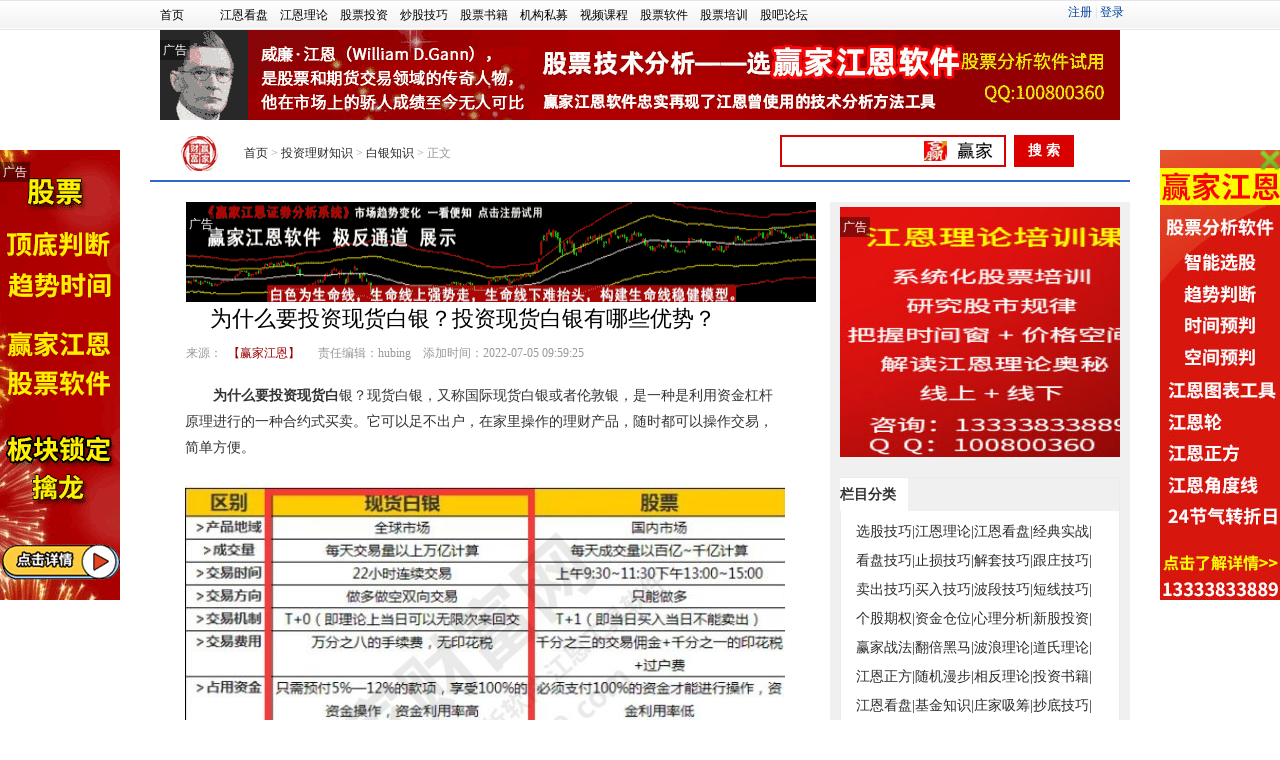

--- FILE ---
content_type: text/html
request_url: http://www.yingjia360.com/byzs/2022-07-05/61859.html
body_size: 10177
content:
<!doctype html public "-//w3c//dtd xhtml 1.0 transitional//en" "http://www.w3.org/tr/xhtml1/dtd/xhtml1-transitional.dtd">
<html xmlns="http://www.w3.org/1999/xhtml">
	<head>
		<meta http-equiv="content-type" content="text/html; charset=utf-8" />
        <meta name="applicable-device" content="pc">
		<title>为什么要投资现货白银？投资现货白银有哪些优势？__赢家财富网</title>
		<meta http-equiv="X-UA-Compatible" content="IE=9" />
        <meta name="keywords" content="投资白银" />
		<meta content="为什么要投资现货白银？现货白银，又称国际现货白银或者伦敦银，是一种是利用资金杠杆原理进行的一种合约式买卖。它可以足不出户，在家里操作的理财产品，随时都可以操作交易。" name="description" />
		<link href="/css/public_head_foot_2011.css" rel="stylesheet" type="text/css">
		<link rel="stylesheet" rev="stylesheet" href="/css/doc1.css" />
		<link rel="stylesheet" type="text/css" href="/css/style.css" />
		<link rel="stylesheet" type="text/css" href="/templet/style/index/style.css" />
		<link rel="stylesheet" rev="stylesheet" href="/css/articlereset.css" />
        <script type="text/javascript" src="http://www.yingjia360.com/statics/js/jquery.min.js"></script>
		<!-- Global site tag (gtag.js) - Google Analytics -->
		<script async src="https://www.googletagmanager.com/gtag/js?id=UA-50170531-1"></script>
<script>
  window.dataLayer = window.dataLayer || [];
  function gtag(){dataLayer.push(arguments);}
  gtag('js', new Date());

  gtag('config', 'UA-50170531-1');
</script>
<script>
var _hmt = _hmt || [];
(function() {
  var hm = document.createElement("script");
  hm.src = "https://hm.baidu.com/hm.js?370e77bee1980c4d3dbde0d98c438fe1";
  var s = document.getElementsByTagName("script")[0]; 
  s.parentNode.insertBefore(hm, s);
})();
</script>

	</head>
	<body>
		<!--top导航 start-->
		<div class="clearfix clogin_top">
			<div class="clogin_inner">
				<!--登录-->
				<div class="r clogin" id="user_login">
					<!--登录前-->
					<div class="clogin_before">
						<script type="text/javascript">
							document.write('<iframe src="http://www.yingjia360.com/index.php?m=member&c=index&a=mini&forward=' + encodeURIComponent(location.href) + '&siteid=1" allowTransparency="true"  width="300" height="24" frameborder="0" scrolling="no"></iframe>')
						</script>
					</div>
				</div>
				<!--下拉-->
				<ul class="cmore_list" id="ul_navigate">

					<li class="cmobile">
						<p>
							<a href="/">首页</a>
						</p>
					</li>
															<li class="cmobile">
						<p>
							<a href="http://www.yingjia360.com/jekp/" target="_self"> 江恩看盘</a>
						</p>
					</li>
										<li class="cmobile">
						<p>
							<a href="http://www.yingjia360.com/jell/" target="_self"> 江恩理论</a>
						</p>
					</li>
										<li class="cmobile">
						<p>
							<a href="http://www.yingjia360.com/gptz/" target="_self"> 股票投资</a>
						</p>
					</li>
										<li class="cmobile">
						<p>
							<a href="http://www.yingjia360.com/cgjq/" target="_self"> 炒股技巧</a>
						</p>
					</li>
										<li class="cmobile">
						<p>
							<a href="http://www.yingjia360.com/gpsj/" target="_self"> 股票书籍</a>
						</p>
					</li>
										<li class="cmobile">
						<p>
							<a href="http://www.yingjia360.com/jgsm/" target="_self"> 机构私募</a>
						</p>
					</li>
										<li class="cmobile">
						<p>
							<a href="http://www.yingjia360.com/spkc/" target="_self"> 视频课程</a>
						</p>
					</li>
										<li class="cmobile">
						<p>
							<a href="http://www.yingjia360.com/gprj/" target="_self"> 股票软件</a>
						</p>
					</li>
										<li class="cmobile">
						<p>
							<a href="http://www.yingjia360.com/peixun/" target="_self"> 股票培训</a>
						</p>
					</li>
										<li class="cmobile">
						<p>
							<a href="http://liaoba.yjcf360.com/" target="_self"> 股吧论坛</a>
						</p>
					</li>
														</ul>
			</div>
		</div>
		<!--top导航 end-->
		<!--文章顶部推荐区块-->
		<div class="guanggao3"></div>
		<!--head区 start-->

		<div class="guanggao3">
			<div align="center"style="height:100px;">
				<script language="javascript" src="http://www.yingjia360.com/caches/poster_js/27.js"></script>
			</div>
			<!--广告位预留980-->
		</div>
		<!--产品导航-->
		<!--面包屑-->
		<div class="box_980 top_box_3 clearfix">
			<a href="/" class="logo"> <img src="/images/news/logo.jpg" /> </a>
			<div class="path">
				<a href="http://www.yingjia360.com">首页</a> > <a href="http://www.yingjia360.com/touzi/">投资理财知识</a> > <a href="http://www.yingjia360.com/byzs/">白银知识</a> > 正文
			</div>
			<!--百度站内搜索开始-->
			<div style="float:right;width:350px;" >
				<div id="so360">
    <form action="http://www.so.com/s" target="_blank" id="so360form">
   <input type="text" autocomplete="off" name="q" id="so360_keyword">
        <input type="submit" id="so360_submit" value="搜 索">
        <input type="hidden" name="ie" value="utf8">
        <input type="hidden" name="src" value="zz_www.yingjia360.com">
        <input type="hidden" name="site" value="www.yingjia360.com">
        <input type="hidden" name="rg" value="1">
    </form>
      </div>
			<!--百度站内搜索结束-->
			</div>
		</div>
		<!--文章主体 start-->
		<div class=" box_980 clearfix ">
			<div class="nav_cnmo_art clearfix"></div>
			<div class="art_cnmo_bt clearfix"></div>

			<div class="l">
				<div class="l">
					<dl class="art_cnmo_bt_nr clearfix">
						<dd class="l">
<script language="javascript" src="http://www.yingjia360.com/caches/poster_js/45.js"></script>

							<div class="title">
								<H1>为什么要投资现货白银？投资现货白银有哪些优势？</H1>
							</div>
							<div class="title_from">
															<span>来源：<span class="red">【赢家江恩】</span></span><span>责任编辑：hubing</span><span>添加时间：2022-07-05 09:59:25 </span>
							</div>
						</dd>
					</dl>
				</div>
				<div class="art_cnmo_l">
					<!--广告位-->
					<div class="guanggao">

					</div>
					<!--文章主体内容-->
					<div class="art_nr">
						<p>　　<strong>为什么要投资现货白</strong>银？现货白银，又称国际现货白银或者伦敦银，是一种是利用资金杠杆原理进行的一种合约式买卖。它可以足不出户，在家里操作的理财产品，随时都可以操作交易，简单方便。</p>
<p style="TEXT-ALIGN: center"><img alt="白银" src="http://www.yingjia360.com/uploadfile/2022/0705/20220705100005923.jpg" style="width: 600px; height: 467px;" /></p>
<p>　　1、对抗通货膨胀的理想武器，最近几十年，通货膨胀十分严重，世界各国普遍受此问题的困扰。货币价值贬值，货币的购买力日渐降低，钱变得不值钱了。在一些极端的情况下，国家通货膨胀严重，钞票就会变得如同废纸一般。而白银本身属于贵重商品，一般而言不会因通货膨胀而失去价值，反之更会会上升，所以白银是对抗通货膨胀的其中一个工具。</p>
<p>　　2、市场难以被操控，地区性的股票市场，人为操纵大市的情况比比皆是，但是白银市场属于全球性市场，没有任何个人或财团有足够的资金能够操控全球白银市场，因此白银价格能够一直保持在反映实际供求关系的水准。白银的价格全球统一，没有交易商的报价敢偏离实际范围，因为一旦报出偏离的价格，全球就会有大量的投资者进行无风险套利。由于白银市场无法被人为操纵，投资者在价格公平度方面就得到了最大的保障。</p>
<p>　　3、白银市场全天候连续交易，白银不是专属于某个国家的交易品种，而是全球通行的交易产品。因此当一个国家的白银市场休市时，地球对面另一个国家的白银市场正在开市，由于全球各地的交易时间连成一线，22小时内白银都有活跃的报价，因此可以随时进行交易，当股票市场收市后，白银投资者仍能捕捉各种投资机会进行交易操作，可以把世界每一分钟的变动化为实实在在的盈利。</p>
<p>　　4、没有折旧问题，不少奢侈品都会遇到折旧的问题，比如名包或名车等等。买回来时已经无法原价出售，用久了之后价值更是贬值的厉害，可能连原价的一半都不值。但白银不存在折旧的问题，其光辉和价值是永久的，当金饰久经佩戴变得失色之时，白银本身的价值并没有消减，市场上没有价格打了折扣的二手白银，白银只要重新清洗就可以恢复原来的光泽，可以随时熔炼制造全新的首饰或金条。</p>
<p>　　5、卓越的避险功能，</p>
<p>　　当世界政局和经济不稳，尤其是发生战争或经济危机时，各种普遍的投资工具如股票丶基金丶房地产等都会受到严重的冲击，这时白银就体现了很好的避险属性。即使遭遇经济危机，白银的价格仍能维持不变甚至稳步上升，保持了资产的价值。而随着白银矿藏的不断开采和需求的不断增加，白银变得更加稀有，增强了自身的避险属性。</p>
<p>　　6、不易崩盘，股票和房地产市场有发生崩盘的风险，一旦崩盘，投资者将血本无归。白银是不可再生的稀有金属，目前已开采的总量超过地球蕴藏量的一半，未来白银供给量只会越来越少，使得白银价格趋势一直上升，即使中间时有波动，长期而言，白银价格仍然是一路看好。</p>
<p>　　7、世界通行，古代世界各地的人们都视白银为出远门的最佳盘缠，时至今日，白银仍然是世界通行的货币。只要手中拥有真正的白银，在世界各地的银行，首饰商，金银商都能够把白银兑换为当地的货币，白银可以全世界通行无阻，它的货币地位比美元还要稳固。另外白银也是全世界都认可的资产，所有国家的人们对白银的贵重价值都有共识。</p>
<p style="TEXT-ALIGN: center"><img alt="现货白银的交易方式" src="http://www.yingjia360.com/uploadfile/2022/0705/20220705100019597.jpg" style="width: 533px; height: 312px;" /></p>
<p>　　为什么要投资现货白银，<a href="http://www.yingjia360.com/byzs/2022-02-25/60403.html">如何买卖白银</a>也可以点击阅读， 以上就是投资现货白银的七大优势，从上面我们看出来优势是巨大的。</p>
                                         
						<!--软件注册-->
						<div style="margin:auto;display:block; margin-bottom:10px; text-align:center;">
							<script language="javascript" src="http://www.yingjia360.com/caches/poster_js/23.js"></script>
						</div>
	
						<!--软件注册-->
						
						<!--百度联盟广告开始-->
						<!-- 广告位：技术站详情标题位置广告 -->
<!-- 广告位：技术详情底部 -->
<script>
(function() {
    var s = "_" + Math.random().toString(36).slice(2);
    document.write('<div id="' + s + '"></div>');
    (window.slotbydup=window.slotbydup || []).push({
        id: '4508148',
        container: s,
        size: '580,80',
        display: 'inlay-fix'
    });
})();
</script>
<script src="//dup.baidustatic.com/js/os.js"></script>
						<!--百度联盟广告结束-->     
					</div>
					<div class="fanye"></div>
					<div class="page">
						<P>
							上一篇:<a href="http://www.yingjia360.com/byzs/2022-02-25/60403.html">如何买卖白银？买卖白银不可</a>
						</P>
						<P>
							下一篇:<a href="http://www.yingjia360.com/byzs/2022-08-24/62311.html">etf白银持仓量的定义，etf白</a>
						</P>
					</div>
				</div>
				<div class="fenxiang">
					<div class="bdsharebuttonbox"><a href="#" class="bds_more" data-cmd="more"></a><a href="#" class="bds_qzone" data-cmd="qzone" title="分享到QQ空间"></a><a href="#" class="bds_tsina" data-cmd="tsina" title="分享到新浪微博"></a><a href="#" class="bds_tqq" data-cmd="tqq" title="分享到腾讯微博"></a><a href="#" class="bds_renren" data-cmd="renren" title="分享到人人网"></a><a href="#" class="bds_weixin" data-cmd="weixin" title="分享到微信"></a></div>
						<script>window._bd_share_config={"common":{"bdSnsKey":{},"bdText":"","bdMini":"2","bdMiniList":false,"bdPic":"","bdStyle":"0","bdSize":"16"},"share":{},"image":{"viewList":["qzone","tsina","tqq","renren","weixin"],"viewText":"分享到：","viewSize":"16"}};with(document)0[(getElementsByTagName('head')[0]||body).appendChild(createElement('script')).src='http://bdimg.share.baidu.com/static/api/js/share.js?v=89860593.js?cdnversion='+~(-new Date()/36e5)];</script>
				</div>
				<div class="nr_nav mt10">
					<div class="jianbian1"></div>
					<div class="jianbian2"></div>
					<div class="title">
						相关文章
					</div>
					<div class="nr_nav_con clearfix">
						<ul class="end_ar">	
												
																							<li>
									<a href="http://www.yingjia360.com/byzs/2014-04-09/2188.html">为什么要投资白银</a>
								</li>
																											</ul>
					</div>
				</div>
				<div class="pinglun">
										<iframe src="http://www.yingjia360.com/index.php?m=comment&c=index&a=init&commentid=content_40-61859-1&iframe=1" width="100%" height="100%" id="comment_iframe" frameborder="0" scrolling="no"></iframe>
					<div class="box">
						<h5>评论排行</h5>
												<ul class="content list blue f14 row-2">
														<li>
								·<a href="http://www.yingjia360.com/kxtj/2015-03-03/14321.html" target="_blank">一阳穿三线的K线图解讲解</a><span>(14)</span>
							</li>
														<li>
								·<a href="http://www.yingjia360.com/ccwd/2014-04-22/2924.html" target="_blank">佛祖眼中的世界   世界到</a><span>(10)</span>
							</li>
														<li>
								·<a href="http://www.yingjia360.com/macd/2014-07-15/7214.html" target="_blank">macd是什么意思 macd指标详</a><span>(9)</span>
							</li>
														<li>
								·<a href="http://www.yingjia360.com/jxsz/2014-04-19/2731.html" target="_blank">5日、10日、60日均线实战分析</a><span>(9)</span>
							</li>
														<li>
								·<a href="http://www.yingjia360.com/zbmmd/2015-10-27/23466.html" target="_blank">bias指标详解图解法 bias指</a><span>(8)</span>
							</li>
														<li>
								·<a href="http://www.yingjia360.com/cjl/2014-07-09/6958.html" target="_blank">股票成交量怎么看 量价分析</a><span>(8)</span>
							</li>
														<li>
								·<a href="http://www.yingjia360.com/gpzs/2014-08-21/8955.html" target="_blank">ASI指标简介及买入技巧详解</a><span>(7)</span>
							</li>
														<li>
								·<a href="http://www.yingjia360.com/jejdx/2015-01-14/13230.html" target="_blank">江恩波动率的秘密到底是什么</a><span>(6)</span>
							</li>
														<li>
								·<a href="http://www.yingjia360.com/jejdx/2014-04-01/1938.html" target="_blank">江恩角度线用法图解</a><span>(6)</span>
							</li>
														<li>
								·<a href="http://www.yingjia360.com/jesjfz/2015-02-09/13985.html" target="_blank">关于江恩理论实战应用的深入</a><span>(5)</span>
							</li>
														<li>
								·<a href="http://www.yingjia360.com/jelzl/2014-03-16/1015.html" target="_blank">江恩轮中轮的使用奥妙【精品</a><span>(5)</span>
							</li>
														<li>
								·<a href="http://www.yingjia360.com/jejdx/2014-03-15/566.html" target="_blank">金融投资市场最完善的投资理</a><span>(5)</span>
							</li>
														<li>
								·<a href="http://www.yingjia360.com/cjl/2014-06-04/5075.html" target="_blank">成交量红绿柱</a><span>(5)</span>
							</li>
														<li>
								·<a href="http://www.yingjia360.com/kxtj/2014-07-03/6710.html" target="_blank">涨停后常见的跳空高开图解</a><span>(5)</span>
							</li>
														<li>
								·<a href="http://www.yingjia360.com/kxzh/2014-05-22/4722.html" target="_blank">单阳不破 战法【精品】</a><span>(4)</span>
							</li>
														<li>
								·<a href="http://www.yingjia360.com/jemmfz/2015-02-12/14056.html" target="_blank">江恩买卖法则中时间、价格、</a><span>(4)</span>
							</li>
														<li>
								·<a href="http://www.yingjia360.com/jemmfz/2014-08-16/8719.html" target="_blank">江恩24条规则（二）止损单 </a><span>(4)</span>
							</li>
														<li>
								·<a href="http://www.yingjia360.com/jesjfz/2015-02-06/13936.html" target="_blank">江恩时间法则背后的原理是什</a><span>(4)</span>
							</li>
														<li>
								·<a href="http://www.yingjia360.com/jemmfz/2015-01-10/13162.html" target="_blank">江恩从人类的身体结构解读市</a><span>(4)</span>
							</li>
														<li>
								·<a href="http://www.yingjia360.com/jejdx/2014-08-08/8306.html" target="_blank">角度线和江恩箱的原理及使用</a><span>(4)</span>
							</li>
													</ul>
											</div>
										
					

				</div>

			</div>
			<div class="r">
				<div class="art_cnmo_r">
					<!--广告位-->
							<div class="guanggao2">
						<!--书籍广告开始-->
						<div style="margin-top: 5px; width: 280px; background: #ffffff; text-align: center">
						
							<script language="javascript" src="http://www.yingjia360.com/caches/poster_js/25.js"></script>
						<!--书籍广告结束-->
						</div>
					</div>
					
					<div class="guanggao9">
						<!--书籍第二广告开始-->
						<div style="margin-top: 5px; width: 280px; background: #ffffff; text-align: center">
						
							<!-- 广告位：右侧2--280*250 -->
<script>
(function() {
    var s = "_" + Math.random().toString(36).slice(2);
    document.write('<div id="' + s + '"></div>');
    (window.slotbydup=window.slotbydup || []).push({
        id: '8684369',
        container: s,
        size: '280,250',
        display: 'inlay-fix'
    });
})();
</script>
<script src="//dup.baidustatic.com/js/os.js"></script>						<!--书籍第二广告结束-->
						</div>
					</div>
					

					<div class="paihang clearfix">
						<div class="jianbian1"></div>
						<div class="jianbian2"></div>
						<ul class="paihang_tab clearfix">
							<li class="on">
								栏目分类
							</li>
						</ul>
						<div class="paihang_n1">
							<ul>
								<li>
									<a href="http://www.yingjia360.com/xgjq/">选股技巧|</a>
								</li>
								<li>
									<a href="http://www.yingjia360.com/jell/">江恩理论|</a>
								</li>
								<li>
									<a href="http://www.yingjia360.com/jekp/">江恩看盘|</a>
								</li>
								<li>
									<a href="http://www.yingjia360.com/jdsz/">经典实战|</a>
								</li>
								<li>
									<a href="http://www.yingjia360.com/kpjq/">看盘技巧|</a>
								</li>
								<li>
									<a href="http://www.yingjia360.com/zhisunjiqiao/">止损技巧|</a>
								</li>
								<li>
									<a href="http://www.yingjia360.com/jietaojiqiao/">解套技巧|</a>
								</li>
								<li>
									<a href="http://www.yingjia360.com/genzhuangjiqiao/">跟庄技巧|</a>
								</li>
								<li>
									<a href="http://www.yingjia360.com/mcjq/">卖出技巧|</a>
								</li>
								<li>
									<a href="http://www.yingjia360.com/mrjq/">买入技巧|</a>
								</li>
								<li>
									<a href="http://www.yingjia360.com/bdjq/">波段技巧|</a>
								</li>
								<li>
									<a href="http://www.yingjia360.com/dxjq/">短线技巧|</a>
								</li>
								<li>
									<a href="http://www.yingjia360.com/ggqq/">个股期权|</a>
								</li>
								<li>
									<a href="http://www.yingjia360.com/zjcw/">资金仓位|</a>
								</li>
								<li>
									<a href="http://www.yingjia360.com/xlfx/">心理分析|</a>
								</li>
								<li>
									<a href="http://www.yingjia360.com/xgtz/">新股投资|</a>
								</li>
								<li>
									<a href="http://www.yingjia360.com/yjzf/">赢家战法|</a>
								</li>
								<li>
									<a href="http://www.yingjia360.com/fanbeiheima/">翻倍黑马|</a>
								</li>
								<li>
									<a href="http://www.yingjia360.com/blll/">波浪理论|</a>
								</li>
								<li>
									<a href="http://www.yingjia360.com/dsll/">道氏理论|</a>
								</li>
								<li>
									<a href="http://www.yingjia360.com/jezf/">江恩正方|</a>
								</li>
								<li>
									<a href="http://www.yingjia360.com/sjmb/">随机漫步|</a>
								</li>
								<li>
									<a href="http://www.yingjia360.com/xfll/">相反理论|</a>
								</li>
								<li>
									<a href="http://www.yingjia360.com/tzsj/">投资书籍|</a>
								</li>
								<li>
									<a href="http://www.yingjia360.com/jebx/">江恩看盘|</a>
								</li>

								<li>
									<a href="http://www.yingjia360.com/jjzs/">基金知识|</a>
								</li>
								<li>
									<a href="http://www.yingjia360.com/zjxc/">庄家吸筹|</a>
								</li>
								<li>
									<a href="http://www.yingjia360.com/chaodi12zhao/">抄底技巧|</a>
								</li>
								<li>
									<a href="http://www.yingjia360.com/whzs/">外汇知识|</a>
								</li>
								<li>
									<a href="http://www.yingjia360.com/byzs/">白银知识|</a>
								</li>
								<li>
									<a href="http://www.yingjia360.com/hjzs/">黄金知识|</a>
								</li>
								<li>
									<a href="http://www.yingjia360.com/qhzs/">期货知识|</a>
								</li>
								<li>
									<a href="http://www.yingjia360.com/jesjfz/">江恩时间法则|</a>
								</li>
								<li>
									&nbsp;<a href="http://www.yingjia360.com/macd/">MACD&nbsp;|</a>
								</li>
								<li>
									<a href="http://www.yingjia360.com/kdj/">KDJ&nbsp;|</a>
								</li>
								<li>
									&nbsp;<a href="http://www.yingjia360.com/boll/">BOLL&nbsp;|</a>
								</li>
								<li>
									&nbsp;<a href="http://www.yingjia360.com/rsi/">RSI&nbsp;|</a>
								</li>
								<li>
									<a href="http://www.yingjia360.com/rnfx/">日内分析|</a>
								</li>
								<li>
									<a href="http://www.yingjia360.com/rzrq/">融资融券|</a>
								</li>
								<li>
									<a href="http://www.yingjia360.com/kxrm/">K线入门&nbsp;|</a>
								</li>
								<li>
									<a href="http://www.yingjia360.com/jxcp/">均线操盘|</a>
								</li>
								<li>
									<a href="http://www.yingjia360.com/mmcl/">买卖策略|</a>
								</li>
								<li>
									&nbsp;<a href="http://www.yingjia360.com/gpmmff/">股票买卖方法&nbsp;|</a>
								</li>
								<li>
									<a href="http://www.yingjia360.com/qspd/">趋势判断|</a>
								</li>
							</ul>
						</div>
					</div>
					<div class="dealer">
						<dl class="clearfix">
							<div id="container" class="container" style="width: 280px; padding-left:10px;height: 142px;">
								<a class="bd-logo" onfocus="this.blur()" target="_blank" title="" href="/"></a>
								<a class="block1" href="http://www.yingjia360.com/spkc/" target="_blank" style="top: 0px; float:left; color:#fff;left: 0px; line-height: 51px; height: 51px; width: 280px; font-size:18px;background-color: rgb(0, 72, 190);"> 炒股技巧视频 </a>
								<a class="block2 block2_7" href="http://www.yingjia360.com/genzhuangjiqiao/" target="_blank" style="top: 52px;float:left; color:#fff; margin-top:1px;left: 139px; line-height: 58px; height: 58px; width: 141px; background-color: rgb(145, 0, 158); font-size: 18px;"> 跟庄技巧 </a>
								<a class="block3" href="http://www.yingjia360.com/gpkhlc/" target="_blank" style="top: 52px; left: 0px; color:#fff;float:left;margin-top:1px;line-height: 25px; height: 25px; width: 138px; background-color: rgb(84, 47, 176); font-size: 15px;"> 股票开户 </a>
								<a class="block3" href="http://www.yingjia360.com/qhkh/" target="_blank" style="top: 78px; left: 0px; margin-top:1px;margin-left:1px;line-height: 32px; height: 32px; width: 138px; background-color: rgb(255, 153, 0); color:#fff;float:left;font-size: 15px;"> 期货开户 </a>
								<a class="block1" href="http://www.yingjia360.com/bykh/" target="_blank" style="top: 0px; float:left; color:#fff;left: 0px; line-height: 34px; height: 34px; width: 280px; font-size:18px;background-color: rgb(9, 172, 146);"> 白银开户 </a>
							</div>
						</dl>
					</div>
					<!--热点推荐-->

					<div class="paihang clearfix">
						<div class="jianbian1"></div>
						<div class="jianbian2"></div>
						<ul class="paihang_tab clearfix">
							<li class="on">
								最新文章
							</li>
						</ul>
						<div class="paihang_nr">
							<ul>
								
																								<li class="clearfix">
									<span class="r">2025-12-08</span>
									<div class="wz l">
										<a href="http://www.yingjia360.com/jgsm/2025-12-08/68043.html">2025年12月8日赢家江恩早盘题材</a>
									</div>
								</li>
																<li class="clearfix">
									<span class="r">2025-12-08</span>
									<div class="wz l">
										<a href="http://www.yingjia360.com/tixi/2025-12-06/68041.html">下周时间窗口8号至12号，关</a>
									</div>
								</li>
																<li class="clearfix">
									<span class="r">2025-12-08</span>
									<div class="wz l">
										<a href="http://www.yingjia360.com/jekp/2025-12-06/68039.html">保险板块短期筑底 沪指发出</a>
									</div>
								</li>
																<li class="clearfix">
									<span class="r">2025-12-08</span>
									<div class="wz l">
										<a href="http://www.yingjia360.com/jgsm/2025-12-05/68037.html">2025年12月5日涨停揭秘&mdash;&mdash;</a>
									</div>
								</li>
																<li class="clearfix">
									<span class="r">2025-12-08</span>
									<div class="wz l">
										<a href="http://www.yingjia360.com/jgsm/2025-12-05/68035.html">2025年12月5日赢家江恩早盘题材</a>
									</div>
								</li>
																<li class="clearfix">
									<span class="r">2025-12-08</span>
									<div class="wz l">
										<a href="http://www.yingjia360.com/jgsm/2025-12-04/68031.html">2025年12月4日涨停揭秘&mdash;&mdash;</a>
									</div>
								</li>
																							</ul>
						</div>
					</div>
					<!--48小时热点新闻-->
					<div class="hot_news">
						<div class="jianbian1"></div>
						<div class="jianbian2"></div>
						<div class="title">
							24小时热门评测文章
						</div>
						<div class="hot_news_nr">
							<ul>
																								<li class="clearfix ">
									<span class="lv"></span>
									<span class="r">2025-12-08</span>
									<div class="wz l">
										<a href="http://www.yingjia360.com/kxtj/2015-03-03/14321.html">一阳穿三线的K线图解讲解</a>
										<p>
											<a href="http://www.yingjia360.com/kxtj/2015-03-03/14321.html">详细内容</a>
										</p>
									</div>
								</li>
																<li class="clearfix ">
									<span class="lv"></span>
									<span class="r">2025-12-08</span>
									<div class="wz l">
										<a href="http://www.yingjia360.com/ccwd/2014-04-22/2924.html">佛祖眼中的世界   世界到</a>
										<p>
											<a href="http://www.yingjia360.com/ccwd/2014-04-22/2924.html">详细内容</a>
										</p>
									</div>
								</li>
																<li class="clearfix ">
									<span class="lv"></span>
									<span class="r">2025-12-08</span>
									<div class="wz l">
										<a href="http://www.yingjia360.com/macd/2014-07-15/7214.html">macd是什么意思 macd指标详</a>
										<p>
											<a href="http://www.yingjia360.com/macd/2014-07-15/7214.html">详细内容</a>
										</p>
									</div>
								</li>
																<li class="clearfix ">
									<span class="lv"></span>
									<span class="r">2025-12-08</span>
									<div class="wz l">
										<a href="http://www.yingjia360.com/jxsz/2014-04-19/2731.html">5日、10日、60日均线实战分析</a>
										<p>
											<a href="http://www.yingjia360.com/jxsz/2014-04-19/2731.html">详细内容</a>
										</p>
									</div>
								</li>
																<li class="clearfix ">
									<span class="lv"></span>
									<span class="r">2025-12-08</span>
									<div class="wz l">
										<a href="http://www.yingjia360.com/zbmmd/2015-10-27/23466.html">bias指标详解图解法 bias指</a>
										<p>
											<a href="http://www.yingjia360.com/zbmmd/2015-10-27/23466.html">详细内容</a>
										</p>
									</div>
								</li>
																<li class="clearfix ">
									<span class="lv"></span>
									<span class="r">2025-12-08</span>
									<div class="wz l">
										<a href="http://www.yingjia360.com/cjl/2014-07-09/6958.html">股票成交量怎么看 量价分析</a>
										<p>
											<a href="http://www.yingjia360.com/cjl/2014-07-09/6958.html">详细内容</a>
										</p>
									</div>
								</li>
																<li class="clearfix ">
									<span class="lv"></span>
									<span class="r">2025-12-08</span>
									<div class="wz l">
										<a href="http://www.yingjia360.com/gpzs/2014-08-21/8955.html">ASI指标简介及买入技巧详解</a>
										<p>
											<a href="http://www.yingjia360.com/gpzs/2014-08-21/8955.html">详细内容</a>
										</p>
									</div>
								</li>
																<li class="clearfix ">
									<span class="lv"></span>
									<span class="r">2025-12-08</span>
									<div class="wz l">
										<a href="http://www.yingjia360.com/jejdx/2015-01-14/13230.html">江恩波动率的秘密到底是什么</a>
										<p>
											<a href="http://www.yingjia360.com/jejdx/2015-01-14/13230.html">详细内容</a>
										</p>
									</div>
								</li>
																<li class="clearfix ">
									<span class="lv"></span>
									<span class="r">2025-12-08</span>
									<div class="wz l">
										<a href="http://www.yingjia360.com/jejdx/2014-04-01/1938.html">江恩角度线用法图解</a>
										<p>
											<a href="http://www.yingjia360.com/jejdx/2014-04-01/1938.html">详细内容</a>
										</p>
									</div>
								</li>
																<li class="clearfix ">
									<span class="lv"></span>
									<span class="r">2025-12-08</span>
									<div class="wz l">
										<a href="http://www.yingjia360.com/jesjfz/2015-02-09/13985.html">关于江恩理论实战应用的深入</a>
										<p>
											<a href="http://www.yingjia360.com/jesjfz/2015-02-09/13985.html">详细内容</a>
										</p>
									</div>
								</li>
																							</ul>
						</div>
					</div>



					
					<div class="paihang clearfix">
						<div class="jianbian1"></div>
						<div class="jianbian2"></div>
						<ul class="paihang_tab clearfix">
							<li class="on">
								<a href="http://www.yingjia360.com/ccwd/">参禅悟道</a>
							</li>
						</ul>
						<div class="paihang_nr">
							<ul>
																								<li class="clearfix">
									<span class="r">2025-12-08</span>
									<div class="wz l">
										<a href="http://www.yingjia360.com/ccwd/2020-12-12/55727.html">投资中的恐惧</a>
									</div>
								</li>
																<li class="clearfix">
									<span class="r">2025-12-08</span>
									<div class="wz l">
										<a href="http://www.yingjia360.com/ccwd/2020-10-31/55159.html">股道的文化精髓！</a>
									</div>
								</li>
																<li class="clearfix">
									<span class="r">2025-12-08</span>
									<div class="wz l">
										<a href="http://www.yingjia360.com/ccwd/2020-06-13/52839.html">身心净洁，不受染污！</a>
									</div>
								</li>
																<li class="clearfix">
									<span class="r">2025-12-08</span>
									<div class="wz l">
										<a href="http://www.yingjia360.com/ccwd/2020-06-13/52833.html">时刻防止自己受到染污</a>
									</div>
								</li>
																<li class="clearfix">
									<span class="r">2025-12-08</span>
									<div class="wz l">
										<a href="http://www.yingjia360.com/ccwd/2020-06-13/52831.html">股市里边诱惑多！</a>
									</div>
								</li>
																<li class="clearfix">
									<span class="r">2025-12-08</span>
									<div class="wz l">
										<a href="http://www.yingjia360.com/ccwd/2020-06-06/52743.html">凡所有相皆是虚妄</a>
									</div>
								</li>
																<li class="clearfix">
									<span class="r">2025-12-08</span>
									<div class="wz l">
										<a href="http://www.yingjia360.com/ccwd/2020-06-06/52739.html">投资的空性</a>
									</div>
								</li>
																							</ul>
						</div>
					</div>
<!--江恩理论专栏开始-->
					
					<div class="paihang clearfix">
						<div class="jianbian1"></div>
						<div class="jianbian2"></div>
						<ul class="paihang_tab clearfix">
							<li class="on">
								<a href="http://www.yingjia360.com/jell/">江恩理论</a>
							</li>
						</ul>
						<div class="paihang_nr">
							<ul>
																								<li class="clearfix">
									<span class="r">2025-12-08</span>
									<div class="wz l">
										<a href="http://www.yingjia360.com/jejdx/2023-04-03/63953.html">江恩角度线的基本原理和应用</a>
									</div>
								</li>
																							</ul>

<ul>
																								<li class="clearfix">
									<span class="r">2025-12-08</span>
									<div class="wz l">
										<a href="http://www.yingjia360.com/jelzl/2022-06-09/61539.html">江恩理论轮中之轮基础用法以</a>
									</div>
								</li>
																							</ul>
<ul>
																								<li class="clearfix">
									<span class="r">2025-12-08</span>
									<div class="wz l">
										<a href="http://www.yingjia360.com/jezf/2022-06-09/61537.html">江恩的技术分析理论值得学吗</a>
									</div>
								</li>
																                                                          </ul>

<ul>
																								<li class="clearfix">
									<span class="r">2025-12-08</span>
									<div class="wz l">
										<a href="http://www.yingjia360.com/jesjfz/2022-07-23/62017.html">江恩时间之窗基本功能、作用</a>
									</div>
								</li>
																							</ul>

<ul>
																								<li class="clearfix">
									<span class="r">2025-12-08</span>
									<div class="wz l">
										<a href="http://www.yingjia360.com/jemmfz/2022-07-04/61853.html">斐波那契数列和黄金分割在股</a>
									</div>
								</li>
																							</ul>

<ul>
																								<li class="clearfix">
									<span class="r">2025-12-08</span>
									<div class="wz l">
										<a href="http://www.yingjia360.com/jfdt/2021-05-25/57665.html">股票生命线是指什么线，实例</a>
									</div>
								</li>
																							</ul>

<ul>
																								<li class="clearfix">
									<span class="r">2025-12-08</span>
									<div class="wz l">
										<a href="http://www.yingjia360.com/jekp/2025-12-06/68039.html">保险板块短期筑底 沪指发出</a>
									</div>
								</li>
																							</ul>
						</div>
					</div>
					<!--江恩理论专栏结束-->
					
				</div>
			</div>
		</div>
		<span class="blank9"></span>
		<!--文章页底部-->
		<div id="foot" class="Area about">
    <ul>
        <li>
            <a href="http://www.yingjia360.com/gybz/" target="_blank" rel="nofollow">关于本站</a>
            -
            <a href="http://www.yingjia360.com/lxwm/" target="_blank" rel="nofollow">联系我们</a>
            -
            <a href="http://www.yingjia360.com/mzsm/" target="_blank" rel="nofollow">免责声明</a>
            -
            <a href="/sitemaps.xml">网站地图</a>
            -
            <a href="http://www.yingjia360.com/guanggao/" target="_blank" >广告合作</a>
            -
            <a href="http://www.yingjia360.com/gprj/" target="_blank">股票软件</a>
            <br>
           <span style="font-family:arial;">Copyright &copy;</span> 2005-2023   郑州亨瑞软件开发有限公司 版权所有
		   <script type="text/javascript">var cnzz_protocol = (("https:" == document.location.protocol) ? " https://" : " http://");document.write(unescape("%3Cspan id='cnzz_stat_icon_1000318254'%3E%3C/span%3E%3Cscript src='" + cnzz_protocol + "s5.cnzz.com/z_stat.php%3Fid%3D1000318254' type='text/javascript'%3E%3C/script%3E"));</script>

<!-- 51啦统计 -->
<script charset="UTF-8" id="LA_COLLECT" src="//sdk.51.la/js-sdk-pro.min.js"></script>
<script>LA.init({id: "Jfd6qunLAeatVIsb",ck: "Jfd6qunLAeatVIsb"})</script>
	<br><a href="https://beian.miit.gov.cn" target="_blank">豫ICP备05016962号-1</a></li>
    </ul>
</div>
<!-- //标准尾 -->
<span class="blank9"></span>
<!-- 服务信息-->
<div class="LogosInfos">
    <div class="Logos">
        <ul>
            <li>
                <img  border="0" alt="经营性网站备案信息" src="/templet/style/public/icp.gif">
                <span>经营性网站备案信息</span>
            </li>
            <li>
                <img  border="0" alt="中国互联网违法和不良信息举报中心" src="/templet/style/public/jubao1.gif">
                <span>中国互联网违法和不良信息举报中心</span>
            </li>
            <li>
                <img  border="0" alt="河南互联网违和不良信息举报热线" src="/templet/style/public/jubao2.gif">
                <span>
                    本站带宽由
                    <br>中国电信鼎力提供</span>
            </li>
            <li>
                <img  border="0" alt="河南网络行业协会" src="/templet/style/public/xiehui1.gif">
                <span>
                    河南网络
                    <br>行业协会</span>
            </li>
            <li>
                <img  border="0" alt="网络110报警服务" src="/templet/style/public/net110.gif">
                <span>
                    网络 110
                    <br>报警服务</span>
            </li>
            <li class="anquan_icon">
                
                   
            </li>
            <li class="end">
                
                    <img src="/images/rwm.jpg " border="0" />
                
            </li>
        </ul>
    </div>
    <div class="clear"></div>
    <div class="Infos">
        <div class="left">
            <span>
                郑州亨瑞软件开发有限公司
                <br>
                版权所有
               
            </span>
            <p>
                服务中心:郑州市金水区农业路经三路
                <br>邮编:450002 网址:www.yingjia360.com</p>
        </div>
        <div class="right">
            <p>
                销售热线:0371-65350319
                <br>技术支持:13333833889</p>
        </div>
    </div>
    <div class="clear"></div>
</div>

<script language="JavaScript" src="http://code.54kefu.net/kefu/js/55/795655.js" type="text/javascript" charset="utf-8"></script>
<!-- 右侧广告开始 -->
<script>
$( function(){
	$('#swtColse').click(function(){
		$('#LRfloater0').css('display','none');
		})
	});
</script>
<div id="LRfloater0" style="z-index: 2147483647; position: fixed ! important; right: 0px; top: 150px;">
<div onclick="LR_Hidemobileinvite(0);onlinerIcon0.hidden();" style="width:20px; height:20px; top:0px; right:0px; position:absolute; background:url(http://www.yingjia360.com/templet/style/index/images/close.png) right top no-repeat; background-size:20px;cursor:pointer;" id="swtColse"></div>
<a href="http://www.360gann.com/regist/"><img onclick="openZoosUrl('chatwin');"src="http://www.yingjia360.com/templet/style/index/images/ceguanggao.jpg" alt="注册下载;" title="注册下载;" width="120" height="450"></a></div>
<!--右侧广告结束-->
<!--左侧广告开始-->
<script>
$( function(){
	$('#swtColse1').click(function(){
		$('#LRfloater01').css('display','none');
		})
	});
</script>
<div id="LRfloater01" style="z-index: 2147483647; position: fixed ! important; left: 0px; top: 150px;width:120px;">
<div onclick="LR_Hidemobileinvite(0);onlinerIcon0.hidden();" style="width:20px; height:20px; top:0px; right:0px; position:absolute; background:url(http://www.yingjia360.com/templet/style/index/images/close.png) right top no-repeat; background-size:20px;cursor:pointer;" id="swtColse1"></div>
<script language="javascript" src="http://www.yingjia360.com/caches/poster_js/41.js"></script>
</div>
<!--左侧广告结束-->
<script language="JavaScript" src="http://www.yingjia360.com/api.php?op=count&id=61859&modelid=1"></script> 
	</body>
</html>

--- FILE ---
content_type: text/html; charset=utf-8
request_url: http://www.yingjia360.com/api.php?op=count&id=61859&modelid=1
body_size: 86
content:
$('#todaydowns').html('5');$('#weekdowns').html('18');$('#monthdowns').html('30');$('#hits').html('726');

--- FILE ---
content_type: text/html; charset=utf-8
request_url: http://www.yingjia360.com/index.php?m=member&c=index&a=mini&forward=http%3A%2F%2Fwww.yingjia360.com%2Fbyzs%2F2022-07-05%2F61859.html&siteid=1
body_size: 578
content:
<style>
	body, html {
		background: none;
		padding: 0;
		margin: 0
	}
	.log {
		line-height: 24px;
		*line-height: 27px;
		height: 24px;
		float: right;
		font-size: 12px
	}
	.log span {
		color: #ced9e7
	}
	.log a {
		color: #049;
		text-decoration: none;
	}
	.log a:hover {
		text-decoration: underline;
	}
	.log .snda {
		position: relative;
		bottom: -3px
	}
	.log .upv_btn {
		height: 24px;
		padding-left: 14px;
		position: relative;
		background: url(http://www.yingjia360.com/statics/images/up_btn.gif) no-repeat 0px 0px;
		margin-left: 0px;
		margin-right: 10px;
		*background-position: 0px 5px;
	}
	.log .r {
		float: right;
	}
	.log .w27 {
		* width: 320px;
	}

</style>
<body style="background-color:transparent">
	<div class="log w27">
		 <span class="r"><a href="http://www.yingjia360.com/index.php?m=member&c=index&a=register&siteid=1" target="_blank">注册</a> <span>|</span> <a href="http://www.yingjia360.com/index.php?m=member&c=index&a=login&forward=http%3A%2F%2Fwww.yingjia360.com%2Fbyzs%2F2022-07-05%2F61859.html&siteid=1" target="_top">登录</a>&nbsp;&nbsp;</span>
			</div>
</body>

--- FILE ---
content_type: text/html; charset=utf-8
request_url: http://www.yingjia360.com/index.php?m=comment&c=index&a=init&commentid=content_40-61859-1&iframe=1
body_size: 1758
content:
<!DOCTYPE html PUBLIC "-//W3C//DTD XHTML 1.0 Transitional//EN" "http://www.w3.org/TR/xhtml1/DTD/xhtml1-transitional.dtd">
<html xmlns="http://www.w3.org/1999/xhtml">
<head>
<meta http-equiv="Content-Type" content="text/html; charset=utf-8" />
<meta http-equiv="X-UA-Compatible" content="IE=7" />
<title>赢家财富网</title>
<meta name="keywords" content="">
<meta name="description" content="">
<link href="http://www.yingjia360.com/statics/css/reset.css" rel="stylesheet" type="text/css" />
<link href="http://www.yingjia360.com/statics/css/default_blue.css" rel="stylesheet" type="text/css" />
<script language="javascript" type="text/javascript" src="http://www.yingjia360.com/statics/js/jquery.min.js"></script>
<script language="javascript" type="text/javascript" src="http://www.yingjia360.com/statics/js/jquery.sgallery.js"></script>
<style>
body{background:none;}
</style>
</head>
<body onload="iframe_height()">
<div id="bodyheight">
<form action="http://www.yingjia360.com/index.php?m=comment&c=index&a=post&commentid=content_40-61859-1" method="post" onsubmit="return on_submit()">
<input type="hidden" name="title" value="%E4%B8%BA%E4%BB%80%E4%B9%88%E8%A6%81%E6%8A%95%E8%B5%84%E7%8E%B0%E8%B4%A7%E7%99%BD%E9%93%B6%EF%BC%9F%E6%8A%95%E8%B5%84%E7%8E%B0%E8%B4%A7%E7%99%BD%E9%93%B6%E6%9C%89%E5%93%AA%E4%BA%9B%E4%BC%98%E5%8A%BF%EF%BC%9F">
<input type="hidden" name="url" value="http%3A%2F%2Fwww.yingjia360.com%2Fbyzs%2F2022-07-05%2F61859.html">
      <div class="comment-form">
      	<h5><strong>我来说两句</strong><span class="fn rt blue">已有<font color="#FF0000">0</font>条评论，<a href="http://www.yingjia360.com/index.php?m=comment&c=index&a=init&commentid=content_40-61859-1" target="_blank">点击全部查看</a></span></h5>
        <div class="posn">我的态度：<input type="radio" name="direction" value="1" /> <img src="http://www.yingjia360.com/statics/images/icon/zheng.png" /> <input type="radio" name="direction" value="2" /> <img src="http://www.yingjia360.com/statics/images/icon/fan.png" /> <input type="radio" name="direction" value="3"  /> <img src="http://www.yingjia360.com/statics/images/icon/zhong.png" />
</div>
        <textarea rows="8" cols="80" name="content"></textarea><br>
		        <div class="btn"><input type="submit" value="发表评论" /></div>&nbsp;&nbsp;&nbsp;&nbsp;<a href="http://www.yingjia360.com/index.php?m=member&c=index&a=login&forward=http%3A%2F%2Fwww.yingjia360.com%2Fbyzs%2F2022-07-05%2F61859.html" target="_top" class="blue">登录</a><span> | </span><a href="http://www.yingjia360.com/index.php?m=member&c=index&a=register" class="blue"  target="_top">注册</a> <span style="color:red">需要登陆才可发布评论</span>      </div>  
</form>   
 <div class="bk10"></div>
<script type="text/javascript">
function support(id, commentid) {
	$.getJSON('http://www.yingjia360.com/index.php?m=comment&c=index&a=support&format=jsonp&commentid='+commentid+'&id='+id+'&callback=?', function(data){
		if(data.status == 1) {
			$('#support_'+id).html(parseInt($('#support_'+id).html())+1);
		} else {
			alert(data.msg);
		}
	});
}

function reply(id,commentid) {
	var str = '<form action="http://www.yingjia360.com/index.php?m=comment&c=index&a=post&commentid='+commentid+'&id='+id+'" method="post" onsubmit="return on_submit()"><textarea rows="10" style="width:100%" name="content"></textarea>  <div class="btn"><input type="submit" value="发表评论" /></div>&nbsp;&nbsp;&nbsp;&nbsp;<a href="http://www.yingjia360.com/index.php?m=member&c=index&a=login&forward=http%3A%2F%2Fwww.yingjia360.com%2Fbyzs%2F2022-07-05%2F61859.html" class="blue" target="_top">登录</a> | <a href="http://www.yingjia360.com/index.php?m=member&c=index&a=register" class="blue" target="_top">注册</a>  <span style="color:red">需要登陆才可发布评论</span></form>';
	$('#reply_'+id).html(str).toggle();
	iframe_height();
}

function hide_code() {
	if ($('#yzmText').data('hide')==0) {
		$('#yzm').hide();
	}
}
function on_submit() {
			var res = 1;
		if(res != 1) {
		alert('验证码错误');
		return false;
	} else {
		iframe_height(200);
		$('#bodyheight').hide();
		$('#loading').show();
		return true;
	}
}
function iframe_height(height) {
	if (!height) {
		var height = document.getElementById('bodyheight').scrollHeight;
	} 
	$('#top_src').attr('src', "http://www.yingjia360.com/js.html?"+height+'|'+0);
}



</script>
</div>
<iframe width='0' id='top_src' height='0' src=''></iframe>
<div class="hidden text-c" id="loading">
<img src="http://www.yingjia360.com/statics/images/msg_img/loading.gif" /> 正在提交中...
</div>
</body>
</html>

--- FILE ---
content_type: text/css
request_url: http://www.yingjia360.com/css/public_head_foot_2011.css
body_size: 1879
content:
@charset "gb2312";body,h1,h2,h3,h4,h5,h6,dl,dt,dd,ul,ol,li,th,td,p,blockquote,pre,form,fieldset,legend,input,button,textarea,hr{margin:0;padding:0;font-weight:normal;}li{list-style:none;}fieldset,img{border:0;}em{font-style:normal;}button,input,select,textarea{font-size:100%;}legend{color:#000;}hr{border:none;height:1px;}body,button,input,select,textarea{font:12px/1.125 Tahoma,Helvetica,"",san-serif;}.clearfix:after{content:".";display:block;height:0;clear:both;visibility:hidden;}.clearfix{display:inline-block;}* html .clearfix{height:1%;}.clearfix{display:block;}.clear{clear:both;height:0;font:0/0 Arial;visibility:hidden;}.l{float:left;}.r{float:right;}img{vertical-align:top;}table{border-collapse:collapse;}body{background:#fff;}a{color:#333;text-decoration:none;}a:hover{color:#f60;text-decoration:underline;}#chead{width:980px;margin-left:auto;margin-right:auto;}.clogin_top{position:relative;z-index:9999;height:30px;background:url("../images/head_foot_2011/cnmo_bar.jpg"/*tpa=http://www.helpbb.com/images/head_foot_2011/cnmo_bar.jpg*/) repeat-x 0 0;}.clogin_inner{width:980px;margin-left:auto;margin-right:auto;}.clogin_before{line-height:30px;color:#225C8A;}.clogin a{color:#225C8A;text-decoration:none;margin:0 5px;}.clogin_inner a:hover{color:#f60;text-decoration:underline;}.clogin_has{position:relative;z-index:100;}.clogin_has .pop_arrow{position:absolute;top:-23px;right:50px;display:block;width:23px;height:22px;background:url("../images/head_foot_2011/cnmo_icon.png"/*tpa=http://www.helpbb.com/images/head_foot_2011/cnmo_icon.png*/) no-repeat -175px 0;}.clogin_has em{color:#666;}.clogin_pop{line-height:29px;}.clogin_pop b{font-weight:normal;color:#c00;text-decoration:underline;}.clogin_popcont{position:absolute;border:1px solid #FF7900;background:#FFC;right:45px;top:41px;*top:35px;_top:35px;width:190px;padding:2px 0;}.clogin_popcont li{line-height:22px;padding:0 5px;}.clogin_popcont span{position:absolute;right:6px;top:6px;cursor:pointer;width:10px;height:9px;font-size:0;display:block;text-indent:-9999px;background:url("../images/head_foot_2011/cnmo_icon.png"/*tpa=http://www.helpbb.com/images/head_foot_2011/cnmo_icon.png*/) no-repeat right top;}.cmore_list .cmobile{width:60px;background:url("../images/head_foot_2011/cnmo_bar.jpg"/*tpa=http://www.helpbb.com/images/head_foot_2011/cnmo_bar.jpg*/) no-repeat 98px -260px;position:relative;z-index:1;float:left;}.cmore_list .cmobile ul{display:none;}.cmore_list .cmobile p{text-indent:10px;height:32px;overflow:hidden;}.cmore_list .cmobile p a{text-decoration:none;color:#000;background:url("../images/head_foot_2011/cnmo_icon.png"/*tpa=http://www.helpbb.com/images/head_foot_2011/cnmo_icon.png*/) no-repeat 83px -7px;display:block;width:60px;height:30px;line-height:30px;}.cmore_list .cact p a{background:url("../images/head_foot_2011/cnmo_icon.png"/*tpa=http://www.helpbb.com/images/head_foot_2011/cnmo_icon.png*/) no-repeat 83px 11px;height:28px;line-height:28px;width:99px;}.cmore_list .cact ul{display:block;}.cmore_list .cact p{border:2px solid #FF7C04;background:#FFC;border-bottom:0;width:97px;z-index:10;position:relative;height:30px;left:-1px;_height:27px!important;overflow:hidden;}.cmore_list .cmobile p a:hover{text-decoration:none;}.cmore_list ul{position:absolute;z-index:100;background:#FFC;border:2px solid #FF7C04;left:-1px;top:28px;width:97px;z-index:5;_top:27px;}.cmore_list ul li{height:20px;padding:2px 0;}.cmore_list ul li a{line-height:20px;color:#225C8A;text-decoration:none;display:block;text-indent:10px;}.cmore_list ul li a:hover{color:#fff;background:#FF7B03;text-decoration:none;}.cmore_list ul.tcolspan{width:195px;}.cmore_list ul.tcolspan li{float:left;width:97px;}.cmore_list ul.tcolspan li.bdr{border-right:1px dotted #ccc;}.cmore_list .fcact p a{border-left:1px solid #E3E3E3;width:94px;}.cmore_list ul.tcolspan_special{width:193px;}.cmore_list ul.tcolspan_special li{float:left;width:96px;}.cmore_list ul.tcolspan_special li.bdr{border-right:1px dotted #ccc;}.cmore_list .end{position:relative;}.cmobile_pop{position:absolute;left:-108px;top:45px;}.cmobile_pop p{border:1px solid #FF7900;background:#FFC;right:45px;top:44px;width:260px;padding:6px;}.cmobile_pop .pop_arrow{position:absolute;top:-21px;right:121px;display:block;width:23px;height:22px;background:url("../images/head_foot_2011/cnmo_icon.png"/*tpa=http://www.helpbb.com/images/head_foot_2011/cnmo_icon.png*/) no-repeat -175px 0;}.cmobile_pop span{position:absolute;right:6px;top:6px;cursor:pointer;width:10px;height:9px;font-size:0;display:block;text-indent:-9999px;background:url("../images/head_foot_2011/cnmo_icon.png"/*tpa=http://www.helpbb.com/images/head_foot_2011/cnmo_icon.png*/) no-repeat right top;}.cfind{height:63px;background:url("../images/head_foot_2011/cnmo_bar.jpg"/*tpa=http://www.helpbb.com/images/head_foot_2011/cnmo_bar.jpg*/) repeat-x 0 -190px;position:relative;padding:0 11px 0 0;}.cfind dl{padding-top:8px;}.cfind dt{float:left;background:url("../images/head_foot_2011/cnmo_icon.png"/*tpa=http://www.helpbb.com/images/head_foot_2011/cnmo_icon.png*/) no-repeat -266px -30px;height:19px;line-height:15px;width:60px;padding-right:10px;margin-left:11px;text-align:center;display:inline;color:#fff;padding-top:1px;}.cfind dd{float:left;color:#225C8A;line-height:19px;height:19px;}.cfind dd a{color:#225C8A;margin:0 4px 0 2px;text-decoration:none;}.cfind dd a:hover{color:#f60;text-decoration:underline;}.clfind{width:10px;height:63px;background:url("../images/head_foot_2011/cnmo_bar.jpg"/*tpa=http://www.helpbb.com/images/head_foot_2011/cnmo_bar.jpg*/) repeat-x 0 -40px;position:absolute;left:-8px;top:0;}.crfind{width:10px;height:63px;background:url("../images/head_foot_2011/cnmo_bar.jpg"/*tpa=http://www.helpbb.com/images/head_foot_2011/cnmo_bar.jpg*/) repeat-x 0 -115px;position:absolute;right:-8px;top:0;}.cpath{margin-top:10px;height:12px;line-height:12px;color:#333;}.cpath a{color:#225C8A;text-decoration:none;}.cpath a:hover{color:#f60;text-decoration:underline;}.cpath h1{display:inline;font-size:12px;font-weight:normal;}.cbanner_980{font-size:0;}#cfooter{width:980px;margin:10px auto 0;text-align:center;line-height:24px;color:#333;background:#fff url("../images/head_foot_2011/cnmo_bar.jpg"/*tpa=http://www.helpbb.com/images/head_foot_2011/cnmo_bar.jpg*/) repeat-x 0 -300px;padding-top:21px;font-weight:normal;}#cfooter a{color:#005EAC;margin:0 6px;}#cfooter a:hover{color:#f60;}.cfoot_img{padding-top:7px;}.clogo{margin-top:10px;}#clogo_ctn span{display:block;background:url("../images/head_foot_2011/cnmo_icon.png"/*tpa=http://www.helpbb.com/images/head_foot_2011/cnmo_icon.png*/) no-repeat -82px 0;height:40px;width:23px;float:left;}#clogo_ctn a{color:#000;font:bold 26px/40px "微软雅黑";}#clogo_ctn a:hover{color:#f60;text-decoration:none;}.chot{line-height:26px;padding-right:11px;}.chot em{display:inline-block;background:#fff url("../images/head_foot_2011/cnmo_icon.png"/*tpa=http://www.helpbb.com/images/head_foot_2011/cnmo_icon.png*/) no-repeat 0 -48px;width:33px;height:17px;float:left;margin-top:4px;}.chot a{margin-left:6px;color:#225C8A;text-decoration:underline;}.chot a:hover{color:#f60;}.csearch .txt{float:left;width:203px;padding:5px 5px;height:16px;line-height:16px;background:url("../images/head_foot_2011/cnmo_icon.png"/*tpa=http://www.helpbb.com/images/head_foot_2011/cnmo_icon.png*/) no-repeat -57px -78px;border:0;text-indent:29px;color:#999;}.csearch .submit{float:left;width:60px;height:26px;background:url("../images/head_foot_2011/cnmo_icon.png"/*tpa=http://www.helpbb.com/images/head_foot_2011/cnmo_icon.png*/) no-repeat -270px -78px;border:0;color:#999;}.csearch_list{width:57px;position:relative;background:url("../images/head_foot_2011/cnmo_icon.png"/*tpa=http://www.helpbb.com/images/head_foot_2011/cnmo_icon.png*/) no-repeat 0 -78px;}.csearch_list em{height:27px;line-height:26px;text-indent:7px;cursor:pointer;display:block;width:57px;background:url("../images/head_foot_2011/cnmo_icon.png"/*tpa=http://www.helpbb.com/images/head_foot_2011/cnmo_icon.png*/) no-repeat 40px -10px;}.csearch_list em.cur{background:#fff url("../images/head_foot_2011/cnmo_icon.png"/*tpa=http://www.helpbb.com/images/head_foot_2011/cnmo_icon.png*/) no-repeat 40px 10px;border:1px solid #E3E3E3;width:55px;}.csearch_list ul{position:absolute;top:26px;left:0;width:55px;border:1px solid #E3E3E3;border-top:0;background:#fff;}.csearch_list ul li{color:#235C89;height:18px;line-height:18px;padding:3px 7px;cursor:pointer;}.csearch_list ul li:hover{color:#fff;background:#235C89;}

--- FILE ---
content_type: text/css
request_url: http://www.yingjia360.com/css/doc1.css
body_size: 9279
content:
@charset "UTF-8";
a {
	color:#036;
	text-decoration:none;
}
a:hover, .top_box_2 li dd p a:hover, .art_xiangguan_nr .r a:hover, .art_yanzhan_nr a:hover, .winw_nr ul li a:hover, .key_winw .title a:hover, .nr_nav .title a:hover, .tab_nr li p a:hover, .tui_toread .title a:hover, .phone_all .title a:hover, .art_cnmo_bt_nr dd .title span a:hover, .fabiao a:hover, .art_cnmo_bt_nr dd .title a:hover, keys a:hover, .hezuo_tui_nr .title a:hover, .art_about_nr .title a:hover, .hot_tui .title a:hover, .hot_news .title a:hover, .zhuanti_nr .title a:hover {
	color:#036;
	text-decoration:underline;
}
.art_cnmo_bt_nr dd .title a:hover, .keys a:hover, .hezuo_tui_nr .title a:hover, .hot_tui .title a:hover, .hot_news .title a:hover, .key_winw .title a:hover {
	text-decoration:none;
	cursor:text;
	color:#333;
}
.art_cnmo_bt_nr dd .title a:hover {
	color:#000;
	cursor:pointer;
	text-decoration:underline;
}
.l {
	float:left;
	width:670px;
}
.r {
	float:right;
}
:focus {
	outline:0 none;
}
body {
	/*background:url("../../icon.cnmo-img.com.cn/doc/20120627/body_bg.jpg") repeat-x;*/
	color:#333;
	font-family:arial, simsun!important;
}
.box_980 {
	width:980px;
	margin:0 auto;
}
.cmobile {
	height:28px;
}

.mt10 {
	margin-top:-10px;
}
.mt20 {
	margin-top:20px!important;
}
.top_box_2 {
	padding:10px 0 10px 10px;
	border:1px solid #EBEBEB;
	background:#fff;
	width:968px;
	margin:0 auto;
	margin-top:10px;
}
.top_box_2 li {
	float:left;
	margin-right:15px;
	display:inline;
	width:310px;
}
.top_box_2 li dd {
	margin-left:10px;
	width:220px;
	font-family:simsun;
}
.top_box_2 li dd p, .top_box_2 li dd p a {
	font-weight:bold;
	color:#036;
}
.top_box_2 li.end {
	margin-right:0;
}
.top_box_2 li dd span {
	display:block;
	margin-top:3px;
	color:#999;
}
.shw {
	width:980px;
	height:18px;
	/*background:url("../../icon.cnmo-img.com.cn/doc/20120627/shw.jpg") no-repeat;*/
	margin:0 auto;
}
.logo, .path {
	float:left;
}
.path {
	padding:9px 0 0 22px;
	font-family:simsun;
	color:#999;
}
.path a {
	display:inline;
}
.path h1 {
	font-size:12px;
	font-weight:normal;
	display:inline;
	color:#333;
}
.pull_down_list {
	background-color:#FFF;
	border:1px solid #999;
	left:0;
	position:absolute;
	top:31px;
	width:52px;
	z-index:5;
}
.pull_down_list a {
	color:#333;
	cursor:pointer;
	display:block;
	font-size:12px;
	height:25px;
	line-height:25px;
	padding-left:8px;
}
.pull_down_list a:hover {
	background-color:#F3F3F3;
}
.ac_results {
	padding:0;
	border:1px solid #ccc;
	background-color:white;
	overflow:hidden;
	z-index:99999;
	margin-left:-25px;
	margin-top:4px;
	margin-top:3px\9;
}
.ac_results ul {
	width:100%;
	list-style-position:outside;
	list-style:none;
	padding:0;
	margin:0;
}
.ac_results li {
	margin:0;
	padding:4px 5px;
	cursor:pointer;
	display:block;
	font-size:12px;
	line-height:16px;
	overflow:hidden;
}
.ac_over {
	background-color:#E6E6E6;
	font-weight:bold;
	color:#333;
}
.header_search {
	/*background:url("../../icon.cnmo-img.com.cn/doc/20120627/icon_art_cnmo.png") 0 0;*/
	width:327px;
	height:32px;
	float:right;
	display:inline;
	font-size:12px;
	line-height:32px;
	position:relative;
}
.header_search .list {
	float:left;
	width:44px;
	padding:0 1px 0 8px;
	cursor:pointer;
}
.header_search .text {
	width:190px;
	color:#999;
	height:23px;
	line-height:23px;
	line-height:21px\9;
	padding-top:2px\9;
*padding-top:2px;
	border:0;
	position:absolute;
	top:4px;
	left:77px;
	outline:none;
}
:root .header_search .text {
	padding-top:0;
}
.header_search .btn {
	background:none;
	border:0;
	cursor:pointer;
	width:58px;
	height:30px;
	margin:1px;
	text-indent:-9999em;
	position:absolute;
	right:0;
	top:0;
}
.nav_cnmo_art {
	padding-bottom:5px;
	border-bottom:2px solid #3366cc;
	width:980px;
	
	margin-bottom: 20px;
	_padding-top:24px;
}
.nav_cnmo_art a {
	font-family:"Microsoft YaHei";
	font-size:26px;
	color:#000;
	font-weight:normal;
	text-decoration:none;
}
.nav_cnmo_art a:hover {
	color:#036;
	text-decoration:none;
}
.nav_cnmo_art .nav_nr {
	position:relative;
	top:16px;
	right:0;
}
.nav_cnmo_art .nav_nr li {
	/*background:url("../../icon.cnmo-img.com.cn/doc/20120627/nav_bg.jpg") repeat-x;*/
	height:28px;
	line-height:27px;
	color:#fff;
	text-align:center;
	float:left;
	margin-left:3px;
}
.nav_cnmo_art .nav_nr li a {
	padding:0 10px;
	display:block;
	color:#fff;
	font-family:"Microsoft YaHei";
	font-size:14px;
	font-weight:bold;
}
.nav_cnmo_art .nav_nr li a:hover {
	background:url("../../icon.cnmo-img.com.cn/doc/20120627/guang.jpg") no-repeat center top;
	color:#fff;
	text-decoration:none;
}
.art_cnmo_bt {
	width:980px;
	margin:0 auto;
	overflow:hidden;
}
.art_cnmo_bt_nr, .art_cnmo_bt_nr2 {
	padding:28px 0 0 36px;
	overflow:hidden;
	width:632px;
}
.box_980 .l .art_cnmo_bt_nr {
	padding-top:0;
	padding-bottom:10px;
}
.art_cnmo_bt_nr {
	margin-bottom:10px;
}
.art_cnmo_bt_nr dt, .art_cnmo_bt_nr2 dt {
	margin-right:21px;
*margin-right:20px;
	margin-top:2px;
}
.art_cnmo_bt_nr dt p, .art_cnmo_bt_nr2 dt p {
	margin-top:2px;
	text-align:center;
}
.art_cnmo_bt_nr dd .title h1, .art_cnmo_bt_nr2 dd .title h1 {
	color:#000;
	font-family:"Microsoft YaHei";
	font-size:22px;
	/*height:42px;*/
	overflow:hidden;
	width:553px;
	text-align: center;
}
.art_cnmo_bt_nr dd .title span, .art_cnmo_bt_nr2 dd .title span {
	font-size:12px;
	margin-left:16px;
	margin-top:1px;
}
.art_cnmo_bt_nr dd .title span a, .art_cnmo_bt_nr2 dd .title span a {
	color:#036;
	font-family:simsun;
	font-size:12px;
}
.art_cnmo_bt_nr dd .title_from, .art_cnmo_bt_nr2 dd .title_from {
	color:#999;
	margin-top:9px;
	font-family:simsun;
}
.art_cnmo_bt_nr dd span, .art_cnmo_bt_nr2 dd span {
	margin-right:12px;
}
.art_cnmo_bt_nr dd span.red, .art_cnmo_bt_nr2 dd span.red {
	color:#900;
	margin:0 6px;
}
.art_cnmo_bt_nr dd span em, .art_cnmo_bt_nr2s dd span em {
	margin-left:6px;
}
.art_cnmo_bt_nr2 {
	padding-top:17px;
}
.art_cnmo_bt .dealer {
	width:301px;
	padding:8px 0 5px 6px;
	/*background:url("../../icon.cnmo-img.com.cn/doc/20120627/shw_2.jpg") no-repeat left center;*/
}
.art_cnmo_bt .dealer dl {
	padding:0 0 0 13px;
}
.art_cnmo_bt .dealer dl dt {
	margin-top:11px;
}
.art_cnmo_bt .dealer dl dt img {
	border:1px solid #ccc;
}
.art_cnmo_bt .dealer dl dd {
	margin-top:10px;
	margin-left:10px;
	line-height:20px;
	height:20px;
	font-family:simsun;
	color:#000;
}
.art_cnmo_bt .dealer dl dd .red2 {
	color:#900;
	font-weight:bold;
}
.art_cnmo_bt .dealer dl dd span {
	float:left;
}
.art_cnmo_bt .dealer dl dd .del {
	position:relative;
	top:-4px;
}
.art_cnmo_bt .dealer dl dd .xing {
	position:relative;
	top:-1px;
}
.art_cnmo_bt_nr dd .title, .art_cnmo_bt_nr dd .title a {
	font-family:"Microsoft YaHei";
	font-size:28px;
	color:#000;
	/*height:42px;*/
	overflow:hidden;
}
.gexian {
	/*background:url("../../icon.cnmo-img.com.cn/doc/20120627/ge.jpg") repeat-x left bottom;*/
	width:980px;
	margin:0 auto;
	height:10px;
}
.start_grey, .start_red {
	vertical-align:middle;
	/*background:url("../../icon.cnmo-img.com.cn/productNew/icon.gif") no-repeat scroll 0 0 transparent;*/
	width:85px;
	height:25px;
	float:left;
}
.start_grey {
	background-position:-88px -56px;
	margin-top:-1px;
}
.start_red {
	background-position:-88px -32px;
}
.art_cnmo_l {
	width:670px;
}
.guanggao {
	text-align:center;
	margin:0 15px 5px 5px;
	float:left;
}

.art_nr {
	padding:0 35px;
	font-size:14px;
	line-height:24px;
}
.art_nr a {

	  color:#0000ff;
}
.art_nr p {
	margin-top:10px;
	font-size:14px;
	line-height:26px;
}
.art_nr p img {
	border:none!important;
	cursor:pointer;
	max-width:630px
}
.art_nr p a.key_word {
	border-bottom:1px dotted #3984B0;
	text-decoration:none;
}
.art_nr p a.key_word:hover {
	color:#f60;
}
.art_cnmo_r {
	width:300px;
	background:#F0F0F0;
	overflow:hidden;
	_margin-left:10px;
}
.tab_nr {
	border:1px solid #EBEBEB;
	width:575px;
	margin:0 auto;
	margin-top:24px;
	padding-left:20px;
}
.tab_nr li {
	text-align:center;
	width:120px;
	padding:10px 0;
	float:left;
	margin-right:25px;
}
.tab_nr li.end {
	margin-right:0;
}
.tab_nr li p {
	margin-top:2px;
}
.tab_nr li p, .tab_nr li p a {
	font-family:"Microsoft YaHei";
	color:#1F376D;
	font-size:16px;
	font-weight:bold;
}
.tab_nr li span {
	display:block;
	text-align:left;
	width:109px;
	margin:0 auto;
	color:#999;
	margin-top:1px;
	font-size:12px;
}
.tab_bt {
	position:absolute;
	top:0;
	left:0;
}

.left {
	background-position:0 -34px;
	margin-left:6px;
}
.right {
	background-position:-25px -35px;
	float:right;
	margin-right:6px;
}
.art_yuedu {
	width:600px;
	margin:0 auto;
	margin-top:25px;
}
.art_yuedu .title {
	font-family:simsun;
	color:#333;
	font-weight:bold;
	font-size:14px;
	margin-left:2px;
}
.art_xiangguan_nr {
	border:1px solid #EBEBEB;
	margin-top:14px;
}
.art_xiangguan_nr .r {
	text-align:right;
	margin-right:12px;
	margin-top:11px;
}
.art_xiangguan_nr .r p {
	font-family:"Microsoft YaHei";
	font-size:20px;
	margin-right:2px;
}
.art_xiangguan_nr .r span {
	display:block;
	font-family:"Microsoft YaHei";
	font-size:28px;
	position:relative;
	top:-3px;
	margin-right:2px;
}
.art_xiangguan_nr .r a {
	display:block;
	font-family:"Microsoft YaHei";
	font-size:14px;
	color:#1F376D;
	margin-top:5px;
}
.art_yanzhan_nr {
	margin-top:7px;
	padding-left:2px;
}
.art_yanzhan_nr li {
	line-height:24px;
	height:24px;
}
.art_yanzhan_nr li, .art_yanzhan_nr li a {
	font-size:14px;
	color:#1F376D;
	font-family:simsun;
}
.art_yanzhan_nr li em {
	margin:0 2px 0 5px;
	color:#ccc;
}
.art_xilie_nr {
	border:1px solid #EBEBEB;
	margin-top:14px;
	position:relative;
}
.jianbian1 {
	/*background:url("../../icon.cnmo-img.com.cn/doc/20120627/jianbian1.png") no-repeat left top;*/
	left:-1px;
	top:0;
	position:absolute;
	width:1px;
	height:80px;
	z-index:2;
}
.jianbian2 {
	/*background:url("../../icon.cnmo-img.com.cn/doc/20120627/jianbian2.png") no-repeat left top;*/
	left:-1px;
	top:-1px;
	position:absolute;
	width:80px;
	height:1px;
	z-index:2;
}
.art_xilie_nr .jianbian {
	left:-1px;
	top:-1px;
}
.art_xilie_nr .jianbian {
	left:-1px;
	top:-1px;
}
.art_xilie_nr .tuijian {
	text-align:center;
	width:145px;
	padding:32px 0 19px 0;
}
.art_xilie_nr .tuijian a {
	color:#1F376D;
}
.art_xilie_nr .tuijian img {
	margin:0 auto;
}
.art_xilie_nr .tuijian p {
	color:#1F376D;
	font-size:14px;
	font-weight:bold;
	height:20px;
	overflow:hidden;
}
.you {
	border-left:1px solid #EBEBEB;
}
.jieshao {
	width:442px;
	padding-left:8px;
	border-bottom:1px solid #EBEBEB;
	padding-bottom:5px;
}
.jieshao .title {
	font-family:"Microsoft YaHei";
	color:#333;
	font-size:18px;
	font-weight:bold;
	margin-top:4px;
}
.jieshao span {
	text-indent:26px;
	color:#999;
	display:block;
	margin-top:3px;
	line-height:20px;
}
.zhangjie {
	width:452px;
}
.zhangjie li {
	/*background:url("../../icon.cnmo-img.com.cn/doc/20120627/dian.jpg") repeat-x left bottom;*/
	height:35px;
	line-height:35px;
	padding-left:11px;
	font-size:14px;
	font-family:simsun;
}
.zhangjie li.end {
	background:none;
}
.zhangjie span {
	float:right;
	color:#999;
	font-size:12px;
	margin-right:16px;
}
.zhangjie li em {
	color:#ccc;
	margin:0 2px 0 5px;
}
.page {
	padding:10px 0;
	height:60px;
	line-height:26px;
	text-align:center;
	font-family:"ËÎÌå";
	font-size:14px;
	overflow:hidden;
	font-weight:normal;
}
.page p{
	
	text-align: left;
    width:315px;
    overflow:hidden;
    float: left;
    margin-top: 5px;
}
.page span {
	padding:4px;
	margin:0 5px;
	color:#333;
	font-weight:bold;
}
.page a {
	border:1px solid #D7E7F0;
	padding:0 8px;
	margin:0 2px;
	color:#2771AB;
	-moz-border-radius:5px;
	display:inline-block;
	height:24px;
	background:#fff;
}
.page a:hover {
	background:#D7E7F0;
	text-decoration:none;
	border:1px solid #D7E7F0;
	color:#2771AB;
}
.page .noprev, .page .nonext {
	color:#CCC;
	border:1px solid #ccc;
}
.page .noprev:hover, .page .nonext:hover {
	background:#fff;
	border:1px solid #ccc;
	color:#ccc;
}
.ding_cai {
	width:490px;
	margin:10px auto;
	position:relative;
	padding-left:5px;
}
.ding {
	width:192px;
	float:left;
}
.center {
	width:98px;
	float:left;
	text-align:center;
	position:relative;
	top:-2px;
	font-family:simsun;
}
.center img {
	margin:0 auto;
	padding-left:2px;
}
.cai {
	width:194px;
	float:right;
}
.jindu_ju, .jindu_hui, .jindu_lv {
	/*background:url("../../icon.cnmo-img.com.cn/doc/20120627/icon_art_cnmo.png") no-repeat;*/
	width:82px;
	height:8px;
	overflow:hidden;
}
.jindu_hui {
	background-position:-61px -88px;
	display:inline-block;
	position:relative;
}
.jindu_ju {
	background-position:-61px -108px;
	position:absolute;
	left:0;
}
.jindu_lv {
	background-position:-61px -98px;
	position:absolute;
	left:0;
}
.ding_cai dl dt {
	width:82px;
	text-align:center;
	font-family:"Microsoft YaHei";
	color:#333;
	font-size:20px;
	font-weight:bold;
	line-height:30px;
}
.ding_cai dl dt p {
	padding-left:5px;
}
.ding_cai dl dd {
	/*background:url("../../icon.cnmo-img.com.cn/doc/20120627/icon_art_cnmo.png") no-repeat -57px -34px;*/
	width:97px;
	height:43px;
	margin-left:9px;
	cursor:pointer;
}
.cont {
	font-family:simsun;
	font-weight:bold;
	font-size:12px;
	color:#fff;
	width:57px;
	margin-top:4px;
	text-align:center;
	cursor:pointer;
	line-height:16px;
}
.ding_cai .cai dd {
	background-position:-162px -36px;
	margin-left:0;
}
.cai dl dt .jindu_hui {
	left:-5px;
}
.ding_cai .cai dl dt p {
	paddig-left:0;
}
.tanchu {
	position:absolute;
	width:406px;
	z-index:3;
	left:25%;
}
.tanchu .title {
	border:1px solid #EBEBEB;
	/*background:url("../../icon.cnmo-img.com.cn/doc/20120627/tab_bg.jpg") repeat-x;*/
	height:32px;
	line-height:33px;
	padding:0 9px 0 10px;
	_height:30px;
	_line-height:30px;
}
.tanchu .title, .tanchu .title a {
	font-family:simsun;
	font-weight:bold;
	color:#333;
	font-size:14px;
}
.tanchu .title .cha {
	display:inline-block;
	float:right;
	background:url("../../icon.cnmo-img.com.cn/doc/20120627/icon_art_cnmo.png") no-repeat -62px -120px;
	width:17px;
	height:16px;
	margin-top:7px;
}
.tanchu_nr {
	border:1px solid #EBEBEB;
	border-top:none;
	background:#fff;
	padding:12px 0 0 5px;
}
.tanchu_nr li {
	border:1px solid #CBCBCB;
	padding:1px 2px 2px 2px;
	height:24px;
	width:100px;
	float:left;
	margin:5px 10px;
	border-top:none;
	border-left:none;
}
.tanchu_nr li a {
	display:block;
	/*background:url("../../icon.cnmo-img.com.cn/doc/20120627/color_bar.jpg") repeat-x;*/
	height:24px;
	color:#333;
	text-align:center;
	font-size:14px;
	line-height:25px;
}
.tanchu_nr li a:hover {
	color:#333;
	text-decoration:none;
}
.tanchu_nr li a.sf {
	background-position:0 -309px;
}
.tanchu_nr li a.qf {
	background-position:0 -131px;
}
.tanchu_nr li a.huang {
	background-position:0 0;
}
.tanchu_nr li a.ju {
	background-position:0 -31px;
}
.tanchu_nr li a.lan {
	background-position:0 -65px;
}
.tanchu_nr li a.lv {
	background-position:0 -97px;
}
.tanchu_nr li a.ju2 {
	background-position:0 -164px;
}
.tanchu_nr li a.ju3 {
	background-position:0 -201px;
}
.tanchu_nr li a.qing {
	background-position:0 -236px;
}
.tanchu_nr li a.qz {
	background-position:0 -273px;
}
.tanchu_nr li a.sz {
	background-position:0 -347px;
}
.tanchu_nr li a.zong {
	background-position:0 -382px;
}
.huan {
	text-align:right;
	margin-top:12px;
	margin-right:18px;
	margin-bottom:4px;
}
.huan a {
	color:#1F376D;
}
.nr_nav {
	position:relative;
	float:left;
	width:670px;
}
.nr_nav .title {
	border:1px solid #EBEBEB;
	/*background:url("../../icon.cnmo-img.com.cn/doc/20120627/tab_bg2.jpg") repeat-x;*/
	height:30px;
	line-height:30px;
	padding:1px 19px 0 11px;
}
.nr_nav .title, .nr_nav .title a {
	font-family:simsun;
	font-weight:bold;
	color:#333;
	font-size:14px;
	margin-top: 30px;

}
.nr_nav .title a {
	position:relative;
	z-index:3;
}
.nr_nav .title a.r {
	font-size:12px;
	font-weight:normal;
	color:#999;
	/*background:url("../../icon.cnmo-img.com.cn/doc/20120627/icon_art_cnmo.png") no-repeat -329px 8px;*/
	padding-left:27px;
	position:relative;
	top:-1px;
	vertical-align:middle;
	line-height:32px\9;
}
.nr_nav_con {
	border:1px solid #EBEBEB;
	border-top:none;
	padding:15px 0 15px 33px;
}
.nr_nav_con ul {
	float:left;
	
}
.nr_nav_con ul li {
	height:24px;
	line-height:24px;
	font-family:simsun;
	position:relative;
	z-index:3;
	width:300px;
	float: left;
    padding-left: 10px;
}
.nr_nav_con ul li a{width:300px;height:24px;font-size: 14px;}
.nr_nav_con ul li.on {
	font-weight:bold;
	color:#333;
	text-decoration:none;
	letter-spacing:-1px;
}
.keywords {
	border:1px dotted #ccc;
	border-left:none;
	border-right:none;
	height:30px;
	padding-top:13px;
	margin-top:10px;
	font-weight:normal;
}
.keywords a {
	margin-right:12px;
	color:#07519A;
	font-family:simsun;
}
.keywords a.key {
	/*background:url("../../icon.cnmo-img.com.cn/doc/20120627/icon_art_cnmo.png") no-repeat -84px -119px;*/
	padding-left:21px;
	height:17px;
	display:inline-block;
	margin-right:0;
	color:#999;
	margin-right:-2px;
	cursor:pointer;
}
.keywords a.key:hover {
	color:#999;
	text-decoration:none;
}
.keywords_con {
	width:670px;
}
.keys {
	float:left;
	position:relative;
	z-index:15;
}
.key_winw {
	position:absolute;
	width:160px;
	top:-123px;
	left:0;
}
.key_winw .title {
	border:1px solid #EBEBEB;
	/*background:url("../../icon.cnmo-img.com.cn/doc/20120627/tab_bg2.jpg") repeat-x;*/
	height:30px;
	line-height:30px;
	padding:0 0 0 10px;
}
.key_winw .title, .key_winw .title a {
	font-family:simsun;
	font-weight:bold;
	color:#333;
	font-size:14px;
}
.key_winw .winw_nr {
	border:1px solid #EBEBEB;
	border-top:none;
	background:#fff;
}
.keys .winw_nr ul {
	padding:0 0 0 10px;
}
.keys .winw_nr ul li {
	height:24px;
	line-height:24px;
	cursor:pointer;
}
.keys .winw_nr ul li a {
	color:#036;
	display:block;
	cursor:pointer;
	height:24px;
}
.baidu_share {
	position:relative;
	top:-4px;
}
.tui_toread {
	position:relative;
}
.tui_toread .title {
	border:1px solid #EBEBEB;
	/*background:url("../../icon.cnmo-img.com.cn/doc/20120627/tab_bg2.jpg") repeat-x;*/
	height:31px;
	line-height:30px;
	padding:0 19px 0 13px;
}
.tui_toread .title, .tui_toread .title a {
	font-family:simsun;
	font-weight:bold;
	color:#333;
	font-size:14px;
}
.tui_toread .title a {
	display:inline-block;
	position:relative;
	z-index:3;
}
.tui_nr {
	padding:15px 0 15px 33px;
	border:1px solid #EBEBEB;
	border-top:none;
}
.tui_nr li {
	height:24px;
	line-height:24px;
	width:550px;
	font-family:simsun;
	font-size:14px;
}
.dian {
	width:3px;
	height:3px;
	font-size:0;
	background:#999;
	display:inline-block;
	margin-right:5px;
	margin-top:-3px;
	vertical-align:middle;
}
.tui_nr li span.r {
	color:#999;
	font-weight:normal;
}
.comment_all {
	background:#F7F7F7;
	width:668px;
	border:1px solid #EBEBEB;
	overflow:hidden;
}
.comment_all iframe {
	background:#fff;
}
.news_tab {
	position:relative;
	height:368px;
}
.news_tab ul {
	height:33px;
}
.news_tab ul.tab li {
	padding:1px 0 1px 2px;
	border:1px solid #EBEBEB;
	float:left;
	border-left:none;
	text-align:center;
	height:30px;
	margin-right:-1px;
	font-family:simsun;
	font-size:14px;
	width:165px;
	line-height:30px;
}
.news_tab ul.tab li a {
	display:block;
	/*background:url("../../icon.cnmo-img.com.cn/doc/20120627/tab_bg2.jpg") repeat-x;*/
	padding-left:2px;
	padding-top:2px\9;
	height:28px\9;
	line-height:28px\9;
}
.news_tab ul.tab li a:hover {
	ext-decoration:none;
}
.news_tab ul li.on {
	border-bottom:none;
	width:166px;
}
.news_tab ul li.on a {
	background:none;
	font-weight:bold;
	color:#333;
	cursor:pointer;
}
.news_tab ul li.end {
	width:165px;
}
.news_tab_nr {
	padding:20px 26px 24px 26px;
	border:1px solid #EBEBEB;
	border-top:none;
}
.news_tab_nr_right {
	margin-left:24px;
	_margin-left:20px;
	width:400px;
}
.news_tab_nr_right .bt {
	margin-bottom:14px;
}
.news_tab_nr_right .bt, .news_tab_nr_right .bt a {
	font-size:20px;
	font-weight:bold;
	font-family:Microsoft YaHei;
	letter-spacing:0;
	width:400px;
	height:30px;
	overflow:hidden;
}
.news_tab_nr_right ul li {
	padding:10px 0 10px 0;
	/*background:url("../../icon.cnmo-img.com.cn/doc/20120627/dian.jpg") repeat-x center bottom;*/
	font-family:simsun;
	font-size:14px;
}
.news_tab_nr_right ul li.end {
	/*background:url("../../icon.cnmo-img.com.cn/doc/20120627/dian.jpg") repeat-x center bottom;*/
	width:auto;
}
.news_tab_nr_right ul li span.dian {
	margin-top:11px;
}
.news_tab_nr_right ul li .nro {
	margin-left:3px;
}
.news_tab_nr_right ul li .nro p {
	font-size:12px;
	font-weight:normal;
	color:#999;
	margin-top:2px;
}
.news_tab_nr .pos {
	margin-top:3px;
	position:relative;
}
.news_tab_nr .pos .tit {
	position:absolute;
	bottom:0;
	left:0;
	text-align:center;
	height:30px;
	line-height:30px;
	color:#fff;
	width:190px;
	background:#000;
	filter:alpha(opacity=55);
	-moz-opacity:.55;
	opacity:.55;
	z-index:7;
}
.news_tab_nr .pos a.cc2 {
	display:inline-block;
	position:absolute;
	width:190px;
	text-align:center;
	color:#fff;
	left:0;
	bottom:0;
	height:30px;
	line-height:30px;
	z-index:8;
}
.news_tab_nr .pos a.cc2:hover {
	color:#fff;
}
.news_tab_nr .pos img {
	position:relative;
	z-index:4;
}
.phone_all {
	position:relative;
	height:165px;
}
.phone_all .title {
	/*background:url("../../icon.cnmo-img.com.cn/doc/20120627/tab_bg2.jpg") repeat-x;*/
	height:31px;
	border:1px solid #EBEBEB;
	border-left:none;
	padding:0 13px;
	line-height:31px;
	border-bottom:none;
}
.phone_all .title a {
	font-family:simsun;
	font-size:14px;
	color:#333;
	font-weight:bold;
}
.phone_all .title a.r {
	font-size:12px;
	font-weight:normal;
}
.phone_all_nr {
	padding:19px 0 7px 26px;
	border:1px solid #EBEBEB;
*padding-bottom:19px;
}
.phone_nr {
	margin-bottom:15px;
	font-weight:normal;
}
.phone_nr span {
	/*background:url("../../icon.cnmo-img.com.cn/doc/20120627/icon_art_cnmo.png") no-repeat -146px -87px;*/
	display:inline-block;
	width:61px;
	height:20px;
	text-align:left;
	padding-left:7px;
	line-height:21px;
	margin-right:8px;
}
.phone_nr .phone_nr_box {
	margin-top:2px;
}
.phone_nr .phone_nr_box a {
	margin-right:11px;
}
.paihang {
	position:relative;
	width:280px;
	margin:10px auto 0 auto;
}
.paihang_tab {
	/*background:url("../../icon.cnmo-img.com.cn/doc/20120627/uk_tabbg.jpg") repeat-x;*/
	border:1px solid #EBEBEB;
	border-bottom:none;
}
.paihang_tab li {
	float:left;
	/*background:#fff url("../../icon.cnmo-img.com.cn/doc/20120627/li_tabg.jpg") no-repeat;*/
	width:70px;
	margin-left:-1px;
	overflow:hidden;
	height:33px;
	line-height:33px;
	line-height:34px\9;
}
.paihang_tab li a {
	font-size:14px;
	text-align:center;
	display:block;
}
.paihang_tab li.on {
	width:68px;
	padding:0;
	background:#fff;
	/*background:url("../../icon.cnmo-img.com.cn/doc/20120627/li_tabg_on.jpg") no-repeat 0 0;*/
	color: #333;
font-size: 14px;
font-weight: bold;
}
.paihang_tab li.on a {
	display:block;
	font-weight:bold;
	text-align:center;
	color:#333;
}
.paihang_tab li.on1 {
	width:68px;
	padding:0;
	background:#fff;
	/*background:url("../../icon.cnmo-img.com.cn/doc/20120627/li_tabg_on.jpg") no-repeat 0 0;*/
}
.paihang_tab li.on a {
	display:block;
	font-weight:bold;
	text-align:center;
	color:#333;
}
.paihang_n1 {
	border:1px solid #EBEBEB;
	border-top:none;
	background:#fff;
	height: 360px;
	float:left;
}
.paihang_n1 ul {
	
	padding-left: 15px;
padding-top: 10px;
text-align: left;
}
.paihang_n1 ul li {
	/*background:url("../../icon.cnmo-img.com.cn/doc/20120627/dian.jpg") repeat-x center bottom;*/
	height:19px;
	float:left;
	padding-bottom:10px;
	font-family:simsun;
	min-width: 35px;
	font-size: 14px;


}
.paihang_n1 ul li.end {
	background:none;
}
.paihang_nr {
	border:1px solid #EBEBEB;
	border-top:none;
	background:#fff;
}
.paihang_nr ul {
	padding:3px 10px 0 10px;
}
.paihang_nr ul li {
	/*background:url("../../icon.cnmo-img.com.cn/doc/20120627/dian.jpg") repeat-x center bottom;*/
	height:14px;
	
	padding:5px 0 10px 0;
	font-family:simsun;

width:100%;
}
.paihang_nr ul li.end {
	background:none;
}

.paihang_nr ul li span.a1 {
	background-position:-64px -181px;
}
.paihang_nr ul li span.a2 {
	background-position:-81px -181px;
}
.paihang_nr ul li span.a3 {
	background-position:-99px -181px;
}
.paihang_nr ul li span.a4 {
	background-position:-116px -181px;
}
.paihang_nr ul li span.a5 {
	background-position:-134px -181px;
}
.paihang_nr ul li span.a6 {
	background-position:-151px -181px;
}
.paihang_nr ul li span.a7 {
	background-position:-170px -181px;
}
.paihang_nr ul li span.a8 {
	background-position:-188px -181px;
}
.paihang_nr ul li span.a9 {
	background-position:-206px -181px;
}
.paihang_nr ul li span.a10 {
	background-position:-224px -181px;
}
.paihang_nr ul li span.r {
	background:none;
	color:#900;
	float:right;
	font-size:12px;
	width: 80px;

margin-left: -10px;
	
padding-top:2px;
height:14px;
}
.paihang_nr ul li span.r a {
	color:#900;
}
.paihang_nr ul li em {
	/*background:url("../../icon.cnmo-img.com.cn/doc/20120627/icon_art_cnmo.png") no-repeat;*/
	display:inline-block;
	width:7px;
	height:10px;
	margin-left:7px;
	float:left;
	margin-top:6px;
	vertical-align:middle;
}
.paihang_nr ul li em.up {
	background-position:-201px -152px;
}
.paihang_nr ul li em.down {
	background-position:-216px -152px;
}
.paihang_nr ul li em.no {
	background:none;
	width:7px;
	height:1px;
	background:#999;
	margin-top:11px;
	font-size:0;

}
.paihang_nr ul li div.wz {
	margin-left:11px;
	margin-top:2px;
	width:168px;
	overflow:hidden;
	height:18px;
	text-align:left;
	

}
.hot_news {
	position:relative;
	width:280px;
	margin:10px auto 0 auto;
}
.hot_news .title {
	/*background:url("../../icon.cnmo-img.com.cn/doc/20120627/tab_bg.jpg") repeat-x;*/
	height:32px;
	border:1px solid #EBEBEB;
	border-left:none;
	padding:0 10px;
	line-height:32px;
	color: #333;
font-size: 14px;
font-weight: bold;
}
.hot_news .title a {
	font-size:14px;
	font-weight:bold;
	color:#333;
}
.hot_news_nr {
	border:1px solid #EBEBEB;
	border-top:none;
	padding:10px 10px 10px 10px;
	background:#fff;
}
.hot_news_nr ul li {
	/*background:url("../../icon.cnmo-img.com.cn/doc/20120627/dian.jpg") repeat-x center bottom;*/
	padding-bottom:5px;
	margin-bottom:11px;
	font-family:simsun;
}
.hot_news_nr ul li.end {
	background:none;
	padding-bottom:0;
	margin-bottom:0;
}

.hot_news_nr ul li span.lv {
	background:#86D2A4;
}
.hot_news_nr ul li span.qlv {
	background:#C1E32A;
}
.hot_news_nr ul li span.slv {
	background:#329159;
}
.hot_news_nr ul li span.hong {
	background:#E22939;
}
.hot_news_nr ul li span.ju {
	background:#FC8E2C;
}
.hot_news_nr ul li .wz {
	width:152px;
	overflow:hidden;
	margin-left:7px;
	margin-right:7px;
	text-align:left;
	height:auto;
}
.hot_news_nr ul li .wz p {
	color:#999;
	margin-top:3px;
	margin-left:1px;
}
.hot_news_nr ul li .wz a {
	display:block;
}
.hot_news_nr ul li img {
	margin-top:2px;
}
.hot_news_nr ul li .tup {
	display:block;
	width:60px;
	height:45px;
	line-height:45px;
	text-align:center;
	display:talbe-cell;
	vertical-align:middle;
	font-size:40px;
	padding-top:3px;
}
.hot_news_nr ul li .tup img {
	margin:0 auto;
	vertical-align:middle!important;
}
.shangxun {
	padding:10px 0 5px 10px;
	width:268px;
	margin:10px auto 0 auto;
	background:#fff;
	position:relative;
	border:1px solid #EBEBEB;
}
.shangxunnr .title, .shangxunnr .title a {
	font-size:14px;
	font-weight:bold;
	height:28px;
	height:25px\9;
}
.shangxun_tuwen {
	margin-top:8px;
	font-family:simsun;
}
.shangxun_tuwen dd {
	margin-left:10px;
	display:inline;
}
.shangxun_tuwen dd p {
	height:22px;
	line-height:22px;
	width:136px;
	overflow:hidden;
}
.shangxun .jianbian {
	top:-1px;
}
.hot_tui {
	width:280px;
	margin:10px auto 0 auto;
	position:relative;
}
.hot_tui .title {
	/*background:url("../../icon.cnmo-img.com.cn/doc/20120627/tab_bg.jpg") repeat-x;*/
	height:32px;
	line-height:30px;
	padding:0 10px;
	border:1px solid #EBEBEB;
	border-bottom:none;
}
.hot_tui .title a {
	font-size:14px;
	font-weight:bold;
	color:#333;
}
.hot_tui .title span {
	font-size:14px;
	font-weight:bold;
	color:#333;
}
.hot_tui_nr ul {
	background:#fff;
	border:1px solid #EBEBEB;
	padding:11px 0 0 0;
*padding-bottom:10px;
	_padding-bottom:0;
}
.hot_tui_nr ul li {
	float:left;
	display:inline;
	margin-left:10px;
	margin-right:8px;
	margin-bottom:18px;
	position:relative;
}
.hot_tui_nr ul li.end {
	margin-bottom:10px;
}
.hot_tui_nr ul li span {
	position:absolute;
	bottom:0;
	left:0;
	width:120px;
	height:24px;
	line-height:24px;
	background:#000;
	filter:alpha(opacity=55);
	-moz-opacity:.55;
	opacity:.55;
	text-align:center;
	z-index:0;
}
.hot_tui_nr ul li a.cc {
	position:absolute;
	left:0;
	text-align:center;
	width:120px;
	display:block;
	color:#fff;
	z-index:10;
	bottom:0;
	height:24px;
	line-height:24px;
}
.hezuo_tui {
	width:278px;
	margin:10px auto 0 auto;
	position:relative;
	border:1px solid #EBEBEB;
	margin-bottom:10px;
}
.hezuo_tui .jianbian {
	left:-1px;
	top:-1px;
}
.hezuo_tui_nr .title {
	/*background:url("../../icon.cnmo-img.com.cn/doc/20120627/tab_bg.jpg") repeat-x;*/
	height:33px;
	line-height:30px;
	padding:0 10px;
	border-bottom:none;
}
.hezuo_tui_nr .title a {
	font-size:14px;
	font-weight:bold;
	color:#333;
}
.hezuo_tui_nr_to {
	background:#fff;
	border-top:none;
	height:370px;
}
.art_about {
	width:278px;
	margin:0 auto;
	position:relative;
	border:1px solid #EBEBEB;
	font-family:simsun;
	margin-bottom:10px;
}
.art_about .jianbian {
	top:-1px;
}
.art_about_nr .title {
	/*background:url("../../icon.cnmo-img.com.cn/doc/20120627/tab_bg.jpg") repeat-x;*/
	height:33px;
	line-height:32px;
	padding:0 10px;
	border-bottom:none;
}
.art_about_nr .title a {
	font-size:14px;
	font-weight:bold;
	color:#333;
}
.art_about_nr .title span {
	font-size:14px;
	font-weight:bold;
	color:#333;
}
.art_about_nr_to {
	background:#fff;
	border-top:none;
}
.hot_yingyong {
	padding-top:4px;
	overflow:hidden;
}
.hot_yingyong ul {
	padding-left:1px;
}
.hot_yingyong li {
	float:left;
	margin-right:5px;
}
.hot_yingyong li p.wz {
	width:60px;
	text-align:center;
}
.hot_yingyong li.end {
	margin-right:0;
}
.hot_yingyong .wz {
	width:50px;
	height:35px;
	overflow:hidden;
	text-align:center;
}
.art_about_nr_to {
	padding:0 10px 10px 10px;
}
.art_about_nr_to .bt {
	font-size:14px;
	font-weight:bold;
	height:29px;
	line-height:29px;
	padding-top:4px;
}
.art_about_nr_to .bt, .art_about_nr_to ul.art_bt {
	text-align:center;
}
.art_about_nr_to ul.art_bt li {
	height:24px;
	line-height:24px;
	overflow:hidden;
	text-align:left;
}
.art_about_nr_to ul.art_bt li em {
	color:#ccc;
	margin:0 2px 0 2px;
}
.hot_yingyong .bt {
	/*background:url("../../icon.cnmo-img.com.cn/doc/20120627/dian.jpg") repeat-x center top;*/
	text-align:left;
	height:29px;
	line-height:30px;
	padding-top:1px;
	pading-left:4px;
}
.shw_3 {
	/*background:url("../../icon.cnmo-img.com.cn/doc/20120627/shw_3.jpg") no-repeat left top;*/
	height:13px;
}
.zhuanti {
	width:278px;
	margin:0 auto 10px auto;
	position:relative;
	border:1px solid #EBEBEB;
	font-family:simsun;
	margin-bottom:10px;
}
.zhuanti .jianbian {
	top:-1px;
}
.zhuanti_nr .title {
	/*background:url("../../icon.cnmo-img.com.cn/doc/20120627/tab_bg.jpg") repeat-x;*/
	height:30px;
	line-height:32px;
	padding:0 10px;
	border-bottom:none;
}
.zhuanti_nr .title a {
	font-size:14px;
	font-weight:bold;
	color:#333;
}
.zhuanti_nr_to {
	background:#fff;
	border-top:none;
	padding:4px 10px 4px 10px;
}
.zhuanti_nr_to .bt {
	font-size:14px;
	font-weight:bold;
	height:27px;
	line-height:27px;
}
.zhuanti_nr_to ul li {
	height:24px;
	line-height:24px;
}
.zhuanti_nr_to ul li em {
	color:#ccc;
	margin:0 2px 0 5px;
}
.art_cnmo_bt2 {
	/*background:url("../../icon.cnmo-img.com.cn/doc/20120627/ge.jpg") repeat-x left bottom;*/
	width:670px;
	overflow:hidden;
}
.cmobile {
	height:28px;
}


.red {
	color:#900;
}
.red2 {
	color:#900;
	font-weight:bold;
}
textarea {
	rize:0;
}
.art_cnmo_bt2 .art_cnmo_bt_nr {
	padding:16px 0 28px 47px;
}
.sent_com {
	padding:9px 8px 0;
	font-family:simsun;
}
.comment_title {
	padding:0 10px;
	font-size:14px;
	font-weight:bold;
}
.comment_title span {
	font-size:14px;
	float:right;
	margin-right:15px;
	font-weight:normal;
}
.comment_title .red {
	font-weight:bold;
}
.login {
	width:600px;
	margin:0 auto;
	margin-top:25px;
	padding-left:7px;
}
.login .l em {
	color:#ccc;
	margin:0 6px;
}
.other_login {
	margin-left:22px;
	margin-top:2px;
}
.other_login a {
	display:inline-block;
	height:16px;
	padding-left:20px;
	/*background:url("../../icon.cnmo-img.com.cn/doc/20120627/icon_art_cnmo.png") no-repeat;*/
	vertical-align:middle;
	position:relative;
	top:-3px;
	margin-right:15px;
	line-height:16px;
	line-height:18px\9;
}
.other_login a.qqzone {
	background-position:-329px -182px;
	padding-left:24px;
}
.other_login a.sina {
	background-position:-332px -55px;
	background-position:-332px -54px\9;
}
.other_login a.qqweibo {
	background-position:-333px -80px;
	background-position:-333px -79px\9;
}
.other_login a.ren {
	background-position:-333px -102px;
	background-position:-333px -101px\9;
}
.other_login a.kaixin {
	background-position:-334px -123px;
	background-position:-334px -122px;
}
.other_login span {
	color:#999;
	display:inline-block;
	position:relative;
	top:-2px;
	margin-right:3px;
	top:-3px\9;
}
.other_login a.baidu {
	background-position:-331px -205px;
}
.textarea {
	width:600px;
	margin:0 auto;
	margin-top:15px;
}
.shuru {
	border:1px solid #E6E6E6;
	padding:5px;
	width:588px;
	height:128px;
	min-width:588px;
	min-height:128px;
	max-width:588px;
	max-height:128px;
*height:126px;
*margin:0 0 0 3px;
*position:relative;
*top:-2px;
	_margin-left:6px;
}
.fabiao {
	width:600px;
	margin:0 auto;
	margin-top:10px;
*padding-left:4px;
*width:596px;
*margin-top:12px;
	color:#666;
}
.fb_btn {
	float:right;
	width:80px;
	height:30px;
	/*background:url("../../icon.cnmo-img.com.cn/doc/20120627/icon_art_cnmo.png") no-repeat -64px -140px;*/
	display:inline-block;
*position:relative;
	top:-3px;
	left:4px;
	border:0 none;
}
.fabiao a {
	color:#666;
}
.comment_u, .comment_u_no {
	width:600px;
	margin:0 auto;
	border-top:1px dotted #ccc;
	padding:15px 0;
	font-family:simsun;
}
.comment_u_no .huifu {
	display:none;
}
.yonghu {
	margin-bottom:7px;
}
.yonghu span {
	color:#999;
	margin-left:18px;
}
.pl_nr {
	font-size:14px;
}
.pl_nr div {
	margin-top:5px;
	line-height:22px;
	padding-left:60px;
}
.pl_nr span.l {
	margin-right:13px;
	margin-top:0;
	width:40px;
}
.huifu {
	float:right;
	margin-top:2px;
}
.huifu em {
	margin:0 6px;
	color:#ccc;
}
.comment_lou {
	width:600px;
	overflow:hidden;
	margin:0 auto;
	margin-bottom:10px;
}
.comment_lou_nr {
	background:#fff;
	border:1px solid #E6E6E6;
	padding:4px 4px 8px;
}
.comment_u2, .comment_u2_no {
	font-family:simsun;
	padding:9px;
	padding-bottom:0;
}
.comment_u2 .yonghu {
	margin-bottom:7px;
}
.comment_u2 .yonghu span {
	color:#999;
	margin-left:18px;
}
.comment_u2 .yonghu span.r {
	font-weight:bold;
	color:#333;
}
.comment_u2 .pl_nr div {
	padding-left:52px;
}
.comment_u2_no .huifu {
	display:none;
}
.total {
	border-top:1px dotted #ccc;
	padding:12px 0;
	width:598px;
	margin:10px auto 0 auto;
	text-align:center;
*margin-top:8px;
}
.total, .total a {
	font-family:simsun;
	font-size:14px;
}
.comment_all2 {
	background:#F7F7F7;
	width:668px;
	border:1px solid #EBEBEB;
	padding-bottom:20px;
	overflow:hidden;
}
.comment_all2 .first {
	border:none;
}
.pinglun_cont {
	height:45px;
	line-height:45px;
	font-size:14px;
	font-family:simsun;
	width:670px;
	overflow:hidden;
	color:#036;
}
.goodline, .badline {
	width:474px;
	position:relative;
	padding-top:35px;
}
.goodline {
	border:3px solid #DF9D9D;
}
.badline {
	border:3px solid #E3E3E3;
}
.good_bt, .bad_bt {
	width:255px;
	height:46px;
	position:absolute;
	left:106px;
	top:-20px;
}
.good_bt {
	/*background:url("../../icon.cnmo-img.com.cn/doc/20120627/good.jpg") no-repeat;*/
}
.bad_bt {
	/*background:url("../../icon.cnmo-img.com.cn/doc/20120627/bad.jpg") no-repeat;*/
}
.good_nr, .bad_nr {
	padding:0 20px;
}
.good_nr_box {
	padding:9px 0 10px 0;
	overflow:hidden;
	/*background:url("../../icon.cnmo-img.com.cn/doc/20120627/dian.jpg") repeat-x center bottom;*/
}
.paiming {
	/*background:url("../../icon.cnmo-img.com.cn/doc/20120627/paiming.jpg");*/
	width:70px;
	height:94px;
}
.jindu_i {
	padding:10px 0 10px 0;
	margin-left:89px;
	width:280px;
	overflow:hidden;
	display:inline;
}
.jindu_i .bt {
	font-family:simsun;
	font-size:16px;
	font-weight:bold;
	letter-spacing:-1px;
	height:24px;
	overflow:hidden;
}
.ding_u, .cai_u {
	font-size:20px;
	font-family:"Microsoft YaHei";
	color:#ccc;
	margin-top:10px;
}
.ding_u p, .cai_u p {
	color:#333;
	font-weight:bold;
}
.ding_u .jd {
	margin-left:15px;
}
.cai_u {
	margin-left:36px;
}
.cai_u .jd {
	margin-left:13px;
}
.ding_u span.l, .cai_u span.l {
	position:relative;
	top:-1px;
}
.guanzhus {
	text-align:center;
	width:47px;
}
.guanzhus p {
	color:#666;
	margin:0 0 1px 0;
}
.gz_btn {
	/*background:url("../../icon.cnmo-img.com.cn/doc/20120627/icon_art_cnmo.png") no-repeat -102px -198px;*/
	width:46px;
	height:16px;
	display:block;
	line-height:16px;
	margin:0 auto;
	color:#389A0A;
}
.paiming {
	text-align:center;
}
.paiming span {
	/*background:url("../../icon.cnmo-img.com.cn/doc/20120627/icon_art_cnmo.png") no-repeat;*/
	width:27px;
	height:43px;
	display:inline-block;
}
.paiming span.a_1 {
	background-position:-93px -224px;
}
.paiming span.a_2 {
	background-position:-123px -224px;
}
.paiming span.a_3 {
	background-position:-154px -224px;
}
.paiming span.b_1 {
	background-position:-33px -223px;
}
.paiming span.b_2 {
	background-position:-63px -223px;
}
.paiming span.b_3 {
	background-position:-3px -223px;
}
.paiming p {
	font-family:Arial;
	font-weight:bold;
	font-size:46px;
	line-height:50px;
}
.fen {
	color:#E35A71;
}
.lan {
	color:#5D9FC8;
}
.lv {
	color:#690;
}
.paiming2 {
	text-align:center;
	height:94px;
}
.paiming2 p {
	font-family:Arial;
	font-weight:bold;
	font-size:46px;
	text-align:center;
	width:70px;
	padding-top:7px;
	color:#ccc;
}
.nob {
	font-weight:normal;
	font-size:16px;
}
.goodline .end, .badline .end {
	background:none;
}
.youxiu_bianji {
	position:relative;
	border:3px solid #DF9D9D;
	padding:30px 17px 0 16px;
}
.youxiu {
	/*background:url("../../icon.cnmo-img.com.cn/doc/20120627/youxiubianji.jpg") no-repeat;*/
	width:255px;
	height:46px;
	position:absolute;
	top:-20px;
*top:-17px;
	left:359px;
}
.youxiu_nr {
	padding:14px 2px 5px 3px;
	/*background:url("../../icon.cnmo-img.com.cn/doc/20120627/dian.jpg") repeat-x left bottom;*/
}
.pm {
	margin-left:18px;
	margin-top:16px;
}
.pm .into, .pm .over {
	font-family:"Microsoft YaHei";
	color:#666;
	font-size:14px;
}
.pm .into span {
	color:#333;
	font-size:20px;
	font-weight:bold;
}
.pm .over {
	margin-top:1px;
	margin-left:2px;
	width:90px;
}
.pm .over span {
	color:#666;
	font-size:14px;
	font-weight:bold;
}
.up_2, .down_2 {
	/*background:url("../../icon.cnmo-img.com.cn/doc/20120627/icon_art_cnmo.png") no-repeat;*/
	width:15px;
	height:19px;
	display:inline-block;
	margin:38px 19px 0 19px;
}
.up_2 {
	background-position:-62px -195px;
}
.down_2 {
	background-position:-80px -197px;
}
.youxiu_art {
	width:454px;
	margin-left:45px;
	margin-top:-3px;
	font-family:simsun;
}
.youxiu_art p {
	font-size:14px;
	color:#666;
	margin-bottom:3px;
}
.youxiu_art ul {
	width:332px;
}
.youxiu_art ul li {
	font-size:14px;
	font-weight:bold;
	font-family:simsun;
	height:24px;
	line-height:24px;
	overflow:hidden;
}
.youxiu_art ul li span {
	font-size:12px;
	font-weight:normal;
	font-family:simsun;
	color:#999;
}
.youxiu_art .more {
	text-align:right;
	margin-top:2px;
}
.youxiu_bianji .end {
	background:none;
}
.youxiu_nr .guanzhus {
	width:60px;
}
.fanye {
	width:670px;
	overflow:hidden;
	padding: 15px;
text-align: center;
}
.fanye a{margin: 0 3px;
padding: 3px 5px;
border: 1px solid #A2D0E5;
background: #fff;}
.new_fabu {
	position:relative;
	width:280px;
	margin:10px auto 0 auto;
}
.new_fabu_tab {
	/*background:url("../../icon.cnmo-img.com.cn/doc/20120627/uk_tabbg.jpg") repeat-x;*/
	border:1px solid #EBEBEB;
	border-bottom:none;
}
.new_fabu_tab li {
	float:left;
	/*background:url("../../icon.cnmo-img.com.cn/doc/20120627/li_tabg2.jpg") no-repeat;*/
	width:94px;
	overflow:hidden;
	height:33px;
	line-height:33px;
	margin-left:-1px;
}
.new_fabu_tab li a {
	font-size:14px;
	text-align:center;
	display:block;
}
.new_fabu_tab li.on {
	width:93px;
	padding:0;
	background:#fff;
	/*background:url("../../icon.cnmo-img.com.cn/doc/20120627/li_tabg2_on.jpg") no-repeat;*/
}
.new_fabu_tab li.on a {
	display:block;
	font-weight:bold;
	text-align:center;
	color:#333;
}
.new_fabu_nr {
	border:1px solid #EBEBEB;
	background:#fff;
	border-top:none;
}
.new_fabu_nr ul {
	padding:3px 10px 0 10px;
}
.new_fabu_nr ul li {
	/*background:url("../../icon.cnmo-img.com.cn/doc/20120627/dian.jpg") repeat-x center bottom;*/
	height:19px;
	padding:5px 0 10px 0;
	font-family:simsun;
}
.new_fabu_nr ul li.end {
	background:none;
}
.new_fabu_nr ul li span {
	/*background:url("../../icon.cnmo-img.com.cn/doc/20120627/icon_art_cnmo.png") no-repeat -184px -152px;*/
	width:13px;
	height:11px;
	display:inline-block;
	text-align:center;
	color:#fff;
	line-height:11px;
	font-size:9px;
	float:left;
	margin-top:6px;
}
.new_fabu_nr ul li span.a {
	background-position:-64px -181px;
}
.new_fabu_nr ul li span.b {
	background-position:-81px -181px;
}
.new_fabu_nr ul li span.c {
	background-position:-99px -181px;
}
.new_fabu_nr ul li span.d {
	background-position:-116px -181px;
}
.new_fabu_nr ul li span.e {
	background-position:-134px -181px;
}
.new_fabu_nr ul li span.f {
	background-position:-151px -181px;
}
.new_fabu_nr ul li span.g {
	background-position:-170px -181px;
}
.new_fabu_nr ul li span.h {
	background-position:-188px -181px;
}
.new_fabu_nr ul li span.i {
	background-position:-206px -181px;
}
.new_fabu_nr ul li span.j {
	background-position:-224px -181px;
}
.new_fabu_nr ul li span.r {
	background:none;
	color:#900;
	float:right;
	font-size:12px;
	width:43px;
	margin-top:6px;
}
.new_fabu_nr ul li span.r a {
	color:#900;
}
.new_fabu_nr ul li em {
	/*background:url("../../icon.cnmo-img.com.cn/doc/20120627/icon_art_cnmo.png") no-repeat;*/
	display:inline-block;
	width:7px;
	height:9px;
	margin-left:7px;
	float:left;
	margin-top:6px;
}
.new_fabu_nr ul li em.up {
	background-position:-201px -152px;
}
.new_fabu_nr ul li em.down {
	background-position:-216px -152px;
}
.new_fabu_nr ul li em.no {
	background:none;
	width:7px;
	height:1px;
	background:#999;
	position:relative;
	top:5px;
	left:1px;
}
.new_fabu_nr ul li div.wz {
	margin-left:11px;
	margin-top:2px;
	_margin-top:4px;
	width:168px;
	overflow:hidden;
	height:18px;
	text-align:left;
}
.dealer_soft {
	width:300px;
	padding:5px 0 15px 10px;
	/*background:url("../../icon.cnmo-img.com.cn/doc/20120627/shw_2.jpg") no-repeat left center;*/
}
.dealer_soft dl {
	padding:0 0 0 13px;
}
.dealer_soft dl dt {
	margin-top:11px;
}
.dealer_soft dl dd {
	margin-top:10px;
	margin-left:10px;
	line-height:20px;
	height:20px;
	font-family:simsun;
	color:#000;
}
.dealer_soft dl dd .red2 {
	color:#900;
	font-weight:bold;
}
.dealer_soft dl dd span {
	float:left;
	width:60px;
	text-align:right;
	padding-bottom:3px;
}
.dealer_soft dl dd .del {
	position:relative;
	top:-4px;
}
.dealer_soft dl dd .xing {
	position:relative;
	top:-1px;
}
.xiazai {
	/*background:url("../../icon.cnmo-img.com.cn/doc/20120627/xiazai_btn.jpg") no-repeat;*/
	width:80px;
	height:28px;
	display:inline-block;
	margin-left:25px;
}
.img_app {
	position:relative;
}
.img_app_80, .img_app_60, .img_app_200, .img_app_80gray, .img_app_114, .img_app_iphone, .img_app_android, .img_app_v3, .img_app_v5, .img_app_wp7, .img_app_java, .img_app_general {
	/*background:url("../../icon.cnmo-img.com.cn/app/img_app.png") no-repeat;*/
}
.img_app img {
	display:block;
}
*html .imgbackn {
	background:none;
filter:progid:DXImageTransform.Microsoft.AlphaImageLoader(enabled=true, sizingMethod=scale, src='http://icon.cnmo-img.com.cn/news/20100713/img_back.png');
	position:absolute;
	height:60px;
	width:60px;
	left:0;
	top:0;
	cursor:pointer;
}
.img_app_80 {
	position:absolute;
	left:0;
	top:0;
	background-position:-397px -201px;
	width:80px;
	height:80px;
	z-index:1;
	zoom:1;
	cursor:pointer;
}
*html .img_app_80 {
	background:none;
filter:progid:DXImageTransform.Microsoft.AlphaImageLoader(enabled=true, sizingMethod=scale, src='http://icon.cnmo-img.com.cn/app/ie6_img_app_10.png');
}
.img_app_60 {
	position:absolute;
	left:0;
	top:0;
	background-position:-478px -201px;
	width:60px;
	height:60px;
	z-index:1;
	zoom:1;
	cursor:pointer;
}
*html .img_app_60 {
	background:none;
filter:progid:DXImageTransform.Microsoft.AlphaImageLoader(enabled=true, sizingMethod=scale, src='http://icon.cnmo-img.com.cn/app/ie6_img_app_11.png');
}
.dealer_soft .img_app {
	position:relative;
}
.phone_nr span a {
	color:#333;
}
.key_word {
	color:#333;
}
.channelMove {
	position:fixed;
	top:0;
	_position:absolute;
_top:expression(documentElement.scrollTop);
	z-index:200;
	width:300px;
	overflow:hidden;
}
#channelHtml {
	display:block;
	clear:both;
}
.art_nr p img {
	display:inline;
}
.art_nr p br {
	margin:0;
	padding:0;
	font-size:0;
}
.cfooter {
	_margin-top:0;
}
.nr_nav .jianbian1, .tui_toread .jianbian1, .news_tab .jianbian1, .phone_all .jianbian1, .hot_news .jianbian1, .hezuo_tui_nr .jianbian1, .paihang .jianbian1, .hot_tui .jianbian1, .new_fabu .jianbian1 {
	left:0;
}
.nr_nav .jianbian2, .tui_toread .jianbian2, .news_tab .jianbian2, .phone_all .jianbian2, .hot_news .jianbian2, .hezuo_tui_nr .jianbian2, .paihang .jianbian2, .hot_tui .jianbian2, .new_fabu .jianbian2 {
	top:0;
	left:0;
}
.overfl {
	display:block;
	height:20px;
	overflow:hidden;
}
.art_cnmo_bt_nr p a:hover {
	text-decoration:none;
	color:#036;
}
.fh_shang {
	margin-top:10px;
}
.fh_shang a {
	/*background:url("../../icon.cnmo-img.com.cn/doc/20120627/icon_art_cnmo.png") no-repeat -329px -149px;*/
	display:inline-block;
	padding-left:25px;
}
.fanye_598 {
	width:600px;
	margin:0 auto;
	/*background:url("../../icon.cnmo-img.com.cn/doc/20120627/dian.jpg") repeat-x center bottom;*/
	height:30px;
	line-height:32px;
	padding-bottom:6px;
	margin-bottom:40px;
	margin-top:23px;
}
.fanye_598 a.totop {
	display:inline-block;
	/*background:url("../../icon.cnmo-img.com.cn/doc/20120627/icon_art_cnmo.png") no-repeat -3px -275px;*/
	width:30px;
	height:30px;
}
.fanye_598 a:hover {
	/*background:url("../../icon.cnmo-img.com.cn/doc/20120627/icon_art_cnmo.png") no-repeat -42px -275px;*/
}
.fanye_598 h3 {
	font-size:16px;
	margin-left:2px;
}
.nr_nav_con ul.end_ar {
	width:730px;
}
.hot_yingyong .bt a:hover {
	text-decoration:underline;
	color:#036;
}
.tui_toread .title a:hover {
	text-decoration:none;
	color:#333;
}
.guanggao2 {
	width:280px!important;
	overflow:hidden;
	margin:0 auto;
	font-size:0;
	line-height:0;
}
.guanggao2 div {
	margin-top:10px;
}
.guanggao3 {
	width:980px;
	overflow:hidden;
	margin:0 auto;
	font-size:0;
	line-height:0;
}
.guanggao3 div {
	margin:0px 0 5px 0;
	padding:0 auto;
}
.guanggao3 iframe {
	margin-top:10px;
}
.guanggao4 {
	width:670px;
	overflow:hidden;
	margin:0 auto;
	font-size:0;
	line-height:0;
}
.guanggao4 div {
	margin-top:10px;
}
.guanggao4 iframe {
	margin-top:10px;
}
.guanggao5 {
	width:980px;
	margin:0 auto;
	font-size:0;
	line-height:0;
}
.guanggao5 div {
	margin-top:10px;
}
.guanggao9 {
	width:280px!important;
	overflow:hidden;
	margin:0 auto;
	font-size:0;
	line-height:0;
}
.guanggao9 div {
	margin-top:10px;
}
.top {
	top:80%;
	right:0;
	width:39px;
	height:39px;
	position:fixed;
	_position:absolute;
_top:expression(eval(document.documentElement.scrollTop+500));
	left:49.5%;
	margin-left:510px;
	z-index:9999;
}
.top a {
	/*background:url("../../icon.cnmo-img.com.cn/mainpage/20120301/top.png") no-repeat;*/
	width:39px;
	height:39px;
	display:block;
}
.top a:hover, .top .hov {
	/*background:url("../../icon.cnmo-img.com.cn/mainpage/20120301/top.png") 0 -51px no-repeat;*/
	width:39px;
	height:39px;
}
.art_nr table {
	margin:0 auto;
}
.share_pop {
	position:absolute;
	left:0;
	top:0;
	width:59px;
	z-index:9999;
}
.share_pop_top {
	height:40px;
	/*background:url("../../icon.cnmo-img.com.cn/doc/20120627/icon_b.jpg") no-repeat -1px 0;*/
}
.share_pop .comment-total {
	width:50px;
	padding:9px 0 0 7px;
	line-height:16px;
	color:#fff;
	text-align:center;
	font-family:arial;
	display:block;
}
.share_pop .comment-total:hover, .share_pop .comment-total:visited {
	text-decoration:none;
	color:#fff;
}
.cnmo_share_btn {
	padding:0 0 4px;
	background:#F0F0F0;
	border-left:1px solid #D5D5D5;
	float:none!important;
	display:block;
}
.cnmo_share_btn a, .cnmo_share_btn .bds_more {
	/*background:url("../../icon.cnmo-img.com.cn/doc/20120627/icon_bdshare.jpg") no-repeat!important;*/
	display:block;
	width:32px!important;
	height:32px!important;
	margin:0 auto 10px!important;
	padding:0!important;
	float:none!important;
}
.scorebar {
	background:#FFF;
	border:1px solid #D5D5D5;
	margin:0 auto;
	padding:0 0 12px;
	position:relative;
	width:630px;
}
#bdshare_u {
	border-bottom:1px solid #D5D5D5;
	border-right:1px solid #D5D5D5;
	position:fixed;
	width:57px;
	overflow:hidden;
	_position:absolute;
_top:expression(eval(document.documentElement.scrollTop));
}
#bdshare_l_c {
	right:10px;
}
.cnmo_share_btn a, .cnmo_share_btn.bds_more {
	margin:0 auto!important;
	margin-top:10px!important;
	margin-bottom:10px!important;
}
#bdshare_u a.bds_qzone {
	background-position:-11px -8px!important;
}
#bdshare_u a.bds_tsina {
	background-position:-48px -8px!important;
}
#bdshare_u a.bds_tqq {
	background-position:-85px -8px!important;
}
#bdshare_u a.bds_renren {
	background-position:-122px -8px!important;
}
#bdshare_u a.bds_baidu {
	background-position:-159px -8px!important;
}
#bdshare_u a.bds_kaixin001 {
	background-position:-196px -8px!important;
}
#bdshare_u a.bds_tqf {
	background-position:-233px -8px!important;
}
#bdshare_u a.bds_tsohu {
	background-position:-270px -8px!important;
}
#bdshare_u a.bds_t163 {
	background-position:-307px -8px!important;
}
#bdshare_u a.bds_ty {
	background-position:-344px -8px!important;
}
#bdshare_u a.bds_douban {
	background-position:-381px -8px!important;
}
#bdshare_u a.bds_tieba {
	background-position:-418px -8px!important;
}
#bdshare_u a.bds_tieba {
	background-position:-10px -47px!important;
}
#bdshare_u a.bds_s139 {
	background-position:-50px -47px!important;
}
#bdshare_u a.bds_mogujie {
	background-position:-90px -47px!important;
}
#bdshare_u a.bds_meilishuo {
	background-position:-130px -48px!important;
}
#bdshare_u a.bds_tfh {
	background-position:-170px -47px!important;
}
#bdshare_u a.bds_fx {
	background-position:-208px -47px!important;
}
#bdshare_u a.bds_duitang {
	background-position:-248px -47px!important;
}
#bdshare_u a.bds_thx {
	background-position:-288px -47px!important;
}
#bdshare_u a.bds_diandian {
	background-position:-328px -47px!important;
}
#bdshare_u a.bds_taobao {
	background-position:-367px -47px!important;
}
#bdshare_u a.bds_msn {
	background-position:-407px -47px!important;
}
#bdshare_u a.bds_ff {
	background-position:-10px -86px!important;
}
#bdshare_u a.bds_ms {
	background-position:-50px -86px!important;
}
#bdshare_u a.bds_twi {
	background-position:-90px -86px!important;
}
#bdshare_u span.bds_more {
	text-indent:-9999px!important;
	/*background:url("../../icon.cnmo-img.com.cn/doc/20120627/icon_b.jpg") no-repeat!important;*/
	background-position:-14px -251px!important;
}
.cnmo_share_shuju {
	background:#fff;
}
.share_shuju {
	border:1px solid #D7D7D7;
	border-top:none;
	border-right:none;
	padding:1px;
}
.share_shuju .hui, .cnmo_share_bottom .hui {
	background:#F0F0F0;
	padding:11px 0 8px 4px;
}
.share_shuju a, .cnmo_share_bottom a {
	/*background:url("../../icon.cnmo-img.com.cn/doc/20120627/icon_b.jpg") no-repeat;*/
	display:inline-block;
	width:48px;
	height:45px;
	text-align:center;
	color:#fff;
	text-decoration:none;
	cursor:pointer;
}
.share_shuju a.lan {
	background-position:-6px -305px;
}
.share_shuju a.huang {
	background-position:-6px -371px;
}
.share_shuju a.lv {
	background-position:-6px -437px;
}
.share_shuju a em {
	display:inline-block;
	width:27px;
	margin-top:3px;
	line-height:16px;
	font-family:simsun;
}
.cnmo_share_bottom .hui {
	padding:9px 0 5px 4px;
}
.share_shuju a.zhedie {
	background-position:-6px -503px;
	height:16px;
}
.share_shuju a.zhankai {
	background-position:-6px -566px;
	height:16px;
}
.share_shuju a.sousuo {
	background-position:-6px -533px;
	height:16px;
}
#cnmo_comment {
	bottom:0;
	position:fixed;
	left:0;
	z-index:9999;
	background:#FFF;
	left:0;
	width:58px;
	border-right:1px solid #D5D5D5;
	border-top:1px solid #D5D5D5;
	_position:absolute;
_top:expression(eval(document.documentElement.scrollTop+document.documentElement.clientHeight-this.offsetHeight));
	display:block;
}
#bdshare {
	float:none!important;
}
.bdshare-button-style0-16{
	float: right;

    width: 155px;
}
.pinglun{
	
	width:670px;
	float:left;
}
.fenxiang{

	height: 30px;
	width:670px;
	float:left;
}

--- FILE ---
content_type: text/css
request_url: http://www.yingjia360.com/templet/style/index/style.css
body_size: 9208
content:
html {overflow-y:scroll;}
*{margin:0px;padding: 0px;}
body {margin:0; padding:29px 0 0; font:12px "\5B8B\4F53",san-serif;background:#ffffff;}
div,dl,dt,dd,ul,ol,li,h1,h2,h3,h4,h5,h6,pre,form,fieldset,input,textarea,blockquote,p{padding:0; margin:0;}
table,td,tr,th{font-size:12px;}
li{list-style-type:none;}
img{vertical-align:top;border:0;}
ol,ul {list-style:none;}
h1,h2,h3,h4,h5,h6 {font-size:13.5px; font-weight:normal;}
address,cite,code,em,th {font-weight:normal; font-style:normal;}
.ntes-passport a {color:#727171;}
.ntes-passport a:hover {color:#ba2636;}
.fB{font-weight:bold;}
.f12px{font-size:12px;}
.f14px{font-size:14px;}
.left{float:left;}
.right{float:right;}
.fontArial{font-family:'Arial';}
.unline,.unline a{text-decoration:underline}
.I_V_ {background:url(icon.png) left center no-repeat; padding-left:18px;}
.I_M_ {background:url(icon.png) -457px center no-repeat; padding-left:18px;}
.I_cleardot_ {background:#fff; padding:0 0 0 10px; margin:0 6px 0 -10px; float:left; vertical-align:middle; cursor:pointer;}
.I_cleardot_:hover {text-decoration:underline;}
/* ntes grid u */

.grid-u-5,.grid-u-9,.grid-u-10,.grid-u-19 {float:left;_display:inline;}
.grid-u-5,.area-sub {float:left; width:200px; _display:inline;}
.grid-u-19,.area-main {float:right; width:760px;}
.grid-u-9,.main-col-9 {float:left; width:360px;}
.grid-u-10,.main-col-10 {float:left; width:400px;}
.area-1{*zoom:1;width:960px;height:1230px;float:left;}
.area-2{*zoom:1;float:right;margin-top: 6px;height:875px;}
.area-3{*zoom:1;float:right;margin-top:6px;}
.area-main-1{width:760px;float:right;margin-top:4px;}
.clearfix,.area,.header,.content,.area-sub,.area-main,.main-col-10,.main-col-9,.tab-con {*zoom:1;}
.clearfix:after,.area:after,.header:after,.content:after,.area-sub:after,.area-main:after,.main-col-10:after,.main-col-9:after,.tab-con:after {display:block; overflow:hidden; clear:both; height:0; margin-top:-1px;visibility:hidden; content:".";}
.header,.content {clear:both; width:960px; margin:0 auto;z-index:2;/**position:relative;**/}
.main-col-10 .mod,.area-sub .mod {margin-right:7px;}
/* link css */
a {color:#2b2b2b; text-decoration:none;}
a:visited {text-decoration:none;}
a:hover {color:#ba2636;text-decoration:underline;}
a:active {color:#ba2636;}
.sub-list a,.sub-list a:visited {color:#122E67;}
.sub-list a,.sub-list a:hover{color:#ba2636;}
.cDGray,.cDGray:visited,.cDGray a{color:#727171;}
.cBlue,.cBlue:visited,.cBlue a{color:#1E50A2;}
.cDRed,.cDRed:visited,.cDRed a{color:#ba2636;}
.cRed {color:#ff0000;}
.tab-u a:hover,.cRed a:hover,a.cRed:hover,.sub-list a:hover,.cBlue a:hover,a.cBlue:hover,.cDRed a:hover,a.cDRed:hover,.cGray a:hover,a.cGray:hover,.cDGray a:hover,a.cDGray:hover,.cWhite a:hover,a.cWhite:hover,.cBlack a:hover,a.cBlack:hover,.cGreen a:hover,a.cGreen:hover,.cYellow a:hover,a.cYellow:hover{color:#ba2636;}
/* templet */
.imgText-temp-1 {overflow:hidden; padding-left:132px; padding-top:5px;height:132px;}
.imgText-temp-1 .main-img {position:relative; _display:inline; margin-left:-132px;float:left;}
.imgText-temp-1 .main-list {float:left;}
.imgText-temp-2 {overflow:hidden; padding:0 0 10px 80px;}
.imgText-temp-2 .imgText-img {float:left; _display:inline; margin-left:-80px; border:1px solid #dcdddd;}
.imgText-temp-2 .imgText-titleTop {margin:6px 0 3px -80px; line-height:21px; font-weight:bold;}
.imgText-temp-2 .sub-list {float:left;}
.imgText-temp-3 {overflow:hidden; padding-left:132px; margin-bottom:15px;}
.imgText-temp-3 .main-img {float:left; _display:inline; margin-left:-132px;}
.imgText-temp-3 .main-list {float:left;}
.temp-1-2 {margin-top:3px;}
.temp-1-2 .temp-u {_display:inline; width:180px;}
/* ntes modules mod */
.user-logined,.login-name,.logined-begin,.logined-after,.main-list li,.specialTopic-list li,.sub-list li,.stock-search .ui-btn-submit,.i-setIndex,.i-help,.i-rss,.ui-select-box,.ui-btn-login,.ntes-passport,.product-item-mail .icon,.product-item-game .icon,.product-item-serv .icon,.product-item-reco .icon,.theme-blue,.theme-gray,.theme-green,.theme-pink,.theme-yellow {background:url(iconv0.0.7.png) no-repeat;}
.mod .hd,.mod-function {background-position:left -30px;background: url(/templet/style/index/images/syc.jpg) no-repeat;}
.mod {margin-bottom:5px;}
.mod .hd {height:24px; line-height:24px;}
.mod .bd {overflow:hidden;}
.mod .bd a{color:#122e67;}
.mod .bd a:hover{color:#ba2636;}
.mod-title {float:left; font-weight:bold; text-indent:10px;}
.mod-entry {float:right; padding-right:6px;}
.area-main .bd {padding:8px 0px 6px 10px;}
.area-main .bd a{color:#122E67;}
.area-main .bd a:hover{color:#ba2636;}
.area-sub .bd {padding:2px 9px 0 1px;}
.main-title a{color:#122e67;font-size: 15px;}
.main-title {height:22px; line-height:25px; margin-bottom:3px;text-align: center; overflow:hidden; fo nt-family:\9ED1\4F53; font-size:14px; font-weight:bold;}
.main-subtitle {height:19px; overflow:hidden; font-weight:bold; font-size:14px; line-height:19px;}
.mod-list {margin-bottom:4px; width:100%;}
.mod-list li {overflow:hidden; clear:both;}
.mod-list .dotline {margin-bottom:4px; padding-bottom:4px;}
.main-list li,.specialTopic-list li {padding-left:12px; height:21px; font-size:14px; line-height:25px;}
.main-list li {background-position:-124px -80px;}
.specialTopic-list li {background-position:-123px -112px;}
.sub-list li {padding-left:12px; height:20px; line-height:20px; background-position:-124px -82px;}
.sub-list .title {background:none; padding-left:0; font-weight:bold;}
.trends-list li {height:21px; line-height:21px;}
.mod-img img {clear:both;float:left;}
.mod-img p {margin:1px 0 0; line-height:19px;}
.mod-img cite {clear:both; float:left; width:122px; overflow:hidden; margin-top:9px; cursor:pointer;text-align:center}
.main-img {overflow:hidden; width:122px;}
.main-img img { border:1px solid #dcdddd;}
.main-img .stock-img {border:none;}
.sub-img {overflow:hidden; width:170px; margin-bottom:9px;}
.mod-imgText {clear:both; margin:0 0 4px; line-height:0; zoom:1;}
.imgText-img {float:left; line-height:1em;}
.imgText-title {line-height:1.5; font-weight:bold;}
.imgText-digest {margin:3px 0 0;line-height:21px;text-indent:0em;}
.mod-imgList {float:left;}
.mod-imgList li {float:left; overflow:hidden; _display:inline;}
.mod-imgList img {border:1px solid #dcdddd;}
.mod-imgList p {line-height:19px; margin-top:4px;text-align:center}
.imgList-w80 {margin:0 0 4px -14px;}
.imgList-w80 li {margin:0 0 13px 15px; width:80px; height:103px;}
.imgList-w80 img {border:none;}
.imgList-w90 {margin:0 0 4px -27px;}
.imgList-w90 li {margin:0 0 4px 29px; width:92px; height:115px;}
.imgList-w120 {margin-left:-2px;}
.imgList-w120 li {margin:0 0 25px 2px; width:122px; height:115px;}
.imgList-w160 {margin-left:-16px;}
.imgList-w160 li {margin:0 0 4px 16px; width:162px; height:115px;}
.imgList-w160-2 {margin-left:-16px;}
.imgList-w160-2 li {margin:0 0 4px 16px; width:162px; height:123px;}
.mod-keyword {clear:both;}
.keyword-hd {margin-bottom:3px; line-height:21px;}
.keyword-bd {float:left; _display:inline; margin-left:-25px; line-height:23px;}
.keyword-bd a {float:left; _display:inline; white-space:nowrap; margin-left:25px; font-size:14px;}
.custom-mod-hd {height:26px; line-height:26px;}
.custom-title {float:left;}
.custom-entry {float:right;}
.specialTopic {margin-top:4px;}
.specialTopic-hd {margin-bottom:6px;}
.specialTopic-title {height:20px; overflow:hidden; padding-top:5px;}
.product-mod {margin-bottom:10px;}
.product-mod .bd {padding:0;}
.trends-mod .bd {padding:5px 9px;}
.mod-function {height:19px; overflow:hidden; margin-bottom:6px; line-height:20px;}
.function-date {float:left; _display:inline; margin:0 0 0 6px;}
.function-close,.function-info {float:right;}
.function-close {cursor:pointer; _display:inline; width:47px; height:17px; line-height:17px; overflow:hidden;visibility:hidden; text-indent:12px; margin:1px 1px 0 6px; background-position:-101px 0;}
/* ntes widget wgt */
.wgt-tab {clear:both;}
.xinjia-s{float: left;padding-left: 15px;}
.tab-u {float:left; text-align:center; cursor:pointer; font-family:Verdana,\5B8B\4F53,san-serif;}
.tab-hd {overflow:hidden; height:26px; line-height:27px; background: #fff;border: 1px solid #F6D990;text-align: right;padding-right: 15px;}
.tab-hd .current{font-weight:bold;padding-left: 15px;text-align: left;}
.tab-u-10 .tab-u {width:96px; font-size:16px;}
.tab-u-10 .current {width:97px; }
.tab-u-5 .tab-u {width:46px;}
.tab-u-5 .current {width:47px;}
.tab-u-9 .tab-u {width:89px; font-size:16px;}
.tab-u-9 .current {width:88px; background:#fff;}
.product-tab .tab-u {width:93px;}
.product-tab .current {width:94px;}
.stock-search {clear:both; width:100%; height:19px;}
.stock-search label {position:absolute; left:0; top:0; color:#999; line-height:19px; text-indent:3px;}
.stock-search-input {float:left; height:17px; width:100px; padding-right:20px;}
.stock-search .ui-btn-submit {float:left; width:16px; height:13px; margin:3px 0 0 -19px; text-indent:-100em; overflow:hidden; background-position:-46px -190px;}
/* common */
.main-title .I_V_ {font-weight:bold;}
.imgText-title .I_V_ {font-weight:bold;}
.entry {line-height:21px;}
.entry a {height:21px; overflow:hidden;}
.display-control .tab-con {display:none;}
.display-control .current {display:block;}
.dotline {border-bottom:1px dotted #dcdddd;}
.new {text-decoration:underline;}
.attitude {padding-right:63px; padding-top:4px; background:url(attr.png) no-repeat scroll right top transparent;}
.gg,.gg_reset {}
.gg {}
.mb-6 {margin-bottom:6px;}
.mb-12 {margin-bottom:12px;}
.blank1 {clear:both; height:1px; overflow:hidden; display:block;}
.blank2 {clear:both; height:2px; overflow:hidden; display:block;}
.blank3 {clear:both; height:3px; overflow:hidden; display:block;}
.blank4 {clear:both; height:4px; overflow:hidden; display:block;}
.blank5 {clear:both; height:5px; overflow:hidden; display:block;}
.blank6 {clear:both; height:6px; overflow:hidden; display:block;}
.blank7 {clear:both; height:7px; overflow:hidden; display:block;}
.blank8 {clear:both; height:8px; overflow:hidden; display:block;}
.blank9 {clear:both; height:9px; overflow:hidden; display:block;}
.blank10 {clear:both; height:10px; overflow:hidden; display:block;}
.blank11 {clear:both; height:11px; overflow:hidden; display:block;}
.blank12 {clear:both; height:12px; overflow:hidden; display:block;}
.blank13 {clear:both; height:13px; overflow:hidden; display:block;}
.blank14 {clear:both; height:14px; overflow:hidden; display:block;}
.blank15 {clear:both; height:15px; overflow:hidden; display:block;}
.blank16 {clear:both; height:16px; overflow:hidden; display:block;}
.blank17 {clear:both; height:17px; overflow:hidden; display:block;}
.blank18 {clear:both; height:18px; overflow:hidden; display:block;}
.blank19 {clear:both; height:19px; overflow:hidden; display:block;}
.blank20 {clear:both; height:20px; overflow:hidden; display:block;}
.code-en {font:13px "Verdana";}
.area-sub .gg {width:190px;padding:3px;}
.main-col-9 .gg {width:360px;}
.main-col-10 .gg {width:390px;}
.gg-h65 {height:135px;}
.gg-h180{height:180px;}
.gg-h180-1 {height:100px;}
.gg-h180-2 {height:276px;}
.gg-h180-3 {height:220px;}
.gg-h180-4 {height:220px;}
.gg-h180-5 {height:312px;}
.gg-h180-6 {height:150px;}
.gg-h100 {height:100px;}
.gg-h100-1 {height:100px;}
.gg-h100-2 {height:100px;}
.gg-h300 {height:300px;}
.gg-h290 {height:290px;}
.gg-h65,.gg-h100,.gg-h180,.gg-h290,.gg-h300 {overflow:hidden; clear:both;}
.ggw600h80 {width:600px; height:80px; overflow:hidden;}
.w-gg {width: 960px;height:90px;margin-bottom: 5px;
margin-left: 5px;float: left;margin-top:5px;}
.zhongjian{float: right;width: 760px;}
.area-main.gg{width:750px;height:100px;}
.area-main ul.dotline {padding-bottom:4px;}
.area-sub ul.dotline {padding-bottom:4px;}
.main-bn-blog {margin-bottom:18px;}

/* logo&nav */
.logonav{height:75px; overflow:hidden; border:1px #e0e0e0 solid; border-top:none; margin-bottom:8px; position:relative; z-index:0; background:url(topmenu1.gif) repeat-x 0 -400px #f9f9f9;}
.logo{width:50px; height:35px;}
.logo h1{height:47px; margin-top:5px;}
.logo img {width:50px; height:35px;padding-left: 15px;
margin-top: -4px;}
.logo {float:left; _display:inline; margin: 5px 12px 0 10px;}
/* µ¼º½ */
.nav{ margin-top:8px;}
.nav_1,.nav_2,.nav_3,.nav_4,.nav_w{overflow:hidden; _display:inline-block; float:left; padding-top:13px;}
.nav_1{width:325px; background:url(topmenu2.gif) no-repeat 319px -290px;margin-left:3px;display:inline;}
.nav_2{width:253px; background:url(topmenu2.gif) no-repeat 247px -290px;margin-left:3px;display:inline;}
.nav_3{width:85px; display:inline;}
.nav_4{width:125px;display:inline;margin-top:-8px}

.nav_1 a.w2, .nav_2 a.w2, .nav_3 a.w2{float:left; width:28px; color:#000;}
.nav_1 a.w3, .nav_2 a.w3, .nav_3 a.w3{float:left; margin:0; width:36px; color:#000;}
.nav_1 a.w4, .nav_2 a.w4, .nav_3 a.w4{float:left; margin:0 6px 0 0; width:48px; color:#000;}

.nav_1 a.red, .nav_2 a.red, .nav_3 a.red{color:#c00;}
.nav_1 a.green, .nav_2 a.green, .nav_3 a.green{color:#690;}

.nav ul{clear:both;}
.nav li{float:left; padding:0 6px 0 6px; margin-left:-1px; text-align:center; line-height:14px; background:url(topmenu2.gif) no-repeat 0 -250px;}
.nav a,.nav a:visited{color:#000; text-decoration:none;}
.nav a:hover,.nav a:active{color:#c00; text-decoration:none;}

.login {float:left; padding-left:0px; COLOR: #727171;padding-top: 2px;}
.login p{color:#ff0000;width:60px;float:left;padding-top: 6px;}

.login span{min-width:50px;float:left;padding-top: 6px;}
.login form {float:left;}
.login .label {overflow:hidden; float:left; _margin-top:4px;margin-top:4px; height:20px; padding:2px 0 0; line-height:16px; color:#4b4b4b;}
.login .ipt {float:left; overflow:hidden; width:54px; height:18px; margin:5px 5px 0; font-size:12px; background:url(newicon.png) right -294px no-repeat #fff;}
.login .ipt input {border:none; background:none; height:15px; width:50px; margin:2px 0 0 3px; overflow:hidden; font-size:12px; line-height:16px;}
.login .code img{padding:3px 0px 0px 3px;height:20px;float:left}
.login .btn_submit {_display:inline; float:left; width:39px; height:18px; margin:4px 0px 0 5px; font-size:12px;padding-top:2px; color:#4B4B4B; cursor:pointer; border:none; background:url(skin_blue.png) -231px top no-repeat #fff;}
.login .reglink {float:left; margin:8px 0px 0px 0px;}
.login .reglink a:link,.login .reglink a:visited,.login .reglink a:hover,.login .reglink a:active {COLOR: #727171;}

/* ntes snippet passport */
.ui-pos-rel {position:relative; z-index:1;}
.ui-pos-abs {position:absolute; display:none;}
.ui-pos-active {visibility:visible;}
.ui-ipt-enter { border:1px solid #e3e3e3;border-style:solid; border-width:1px; border-color:#BABABA #E3E3E3 #E3E3E3 #BABABA; font-family:Verdana,san-serif,\5B8B\4F53; color:#666; background:#fff;}
.ui-btn-submit {padding:0; border:none; cursor:pointer;}
.ui-btn-submit { color:#727171; cursor:default; background:#f3f3f3;}
.ntes-passport {position:absolute; left:0; top:0; z-index:2; clear:both; width:100%; min-width:960px; height:29px; color:#727171; background-position:left bottom; background-repeat:repeat-x;}
.passport-main {width:960px; margin:0 auto;}
.passport-login {float:left;}
.login-info {line-height:29px;}
.passport-login .label {overflow:hidden; float:left; margin:4px 0 0; height:20px; padding:2px 0 0; line-height:16px;}
.passport-entry {float:right; line-height:29px;}
.i-setIndex {padding:2px 0 0 15px; cursor:pointer; background-position:-117px -28px;}
.i-help {padding:2px 0 0 20px; background-position:-113px 3px;}
.i-rss {float:right; margin:7px 0 0 6px; width:23px; height:13px; overflow:hidden; text-indent:-100em; background-position:left -90px;}
.ui-select {float:left;}
.form-ipt {float:left; _display:inline; overflow:hidden; margin:5px 5px 0; font-size:12px;}
.form-ipt input {float:left; overflow:hidden; font-size:12px; height:16px; line-height:16px;}
.form-ipt-user,.form-ipt-pwd {width:100px;}
.ui-btn-login {_display:inline; float:left; width:39px; height:18px; margin:5px 11px 0 6px; font-size:12px; color:#727171; cursor:pointer; border:none; background-position:-5px -190px;}
.ui-select-box {position:relative; z-index:1; width:79px; height:18px; margin:5px 0 0 0; line-height:18px; text-align:left; background-position:left -150px;}
.ui-select-selected {display:block; overflow:hidden; width:79px; height:18px; text-indent:3px; cursor:pointer;}
.ui-select-list {display:none; width:112px; position:absolute; top:17px; left:0; border:1px solid #b4b4b4; cursor:pointer; background:#fff;}
.ui-select-list li {margin:1px; text-indent:5px; line-height:21px; color:#4b4b4b;}
.ui-select-list .disable {color:#ccc; cursor:default;}
.ui-select-list .interval {border-bottom:1px solid #c4c4c4;}
.ui-select-list a {clear:both; display:block; width:110px; height:18px; text-indent:2px; cursor:pointer; background:#fff; color:#2b2b2b;}
.ui-select-list a:visited {color:#2b2b2b;}
.ui-select-list a:hover {text-decoration:none; color:#fff; background:#85B6EA;}

.product-item-mail,.product-item-game,.product-item-serv,.product-item-reco {clear:both; padding:5px 0 5px 45px;}
.product-item-mail strong,.product-item-game strong,.product-item-serv strong,.product-item-reco strong {float:left; _display:inline; width:40px; height:100%; margin-left:-45px; overflow:hidden;}
.product-item-mail a,.product-item-game a,.product-item-serv a,.product-item-reco a {float:left; width:70px; overflow:hidden; line-height:19px;}
.product-item-mail .icon,.product-item-game .icon,.product-item-serv .icon,.product-item-reco .icon {width:30px;}
.product-item-mail .icon {margin:1px 0 0 9px; padding-top:18px; background-position:1px 2px;}
.product-item-game .icon {margin:20px 0 0 8px; padding-top:21px; background-position:left -50px;}
.product-item-serv .icon {margin:0 0 0 7px; padding-top:24px; background-position:-28px top;}
.product-item-reco .icon {margin:10px 0 0 7px; padding-top:20px; background-position:-27px -50px;}
.product-item-game,.product-item-reco {background:#fff;}
.product-item-serv {height:45px; overflow:hidden; padding-bottom:0;}
.product-item-reco {height:72px; overflow:hidden;}
.product-list li {float:left; width:100%; height:27px; overflow:hidden; background-position:-202px -2px; }
.item-mail,.item-microBlog,.item-blog,.item-photo,.item-money,.item-tie,.item-wan,.item-book,.item-yuehui,.item-caipiao
{display:block; clear:both; float:left; padding-left:30px; height:28px; line-height:28px; background:url(icon_product_listv0.0.3.png) left top no-repeat;}
.item-mail {background-position:6px 8px;}
.item-microBlog {background-position:6px -19px;}
.item-blog {background-position:6px -47px;}
.item-photo {background-position:6px -74px;}
.item-money {background-position:6px -103px;}
.item-tie {background-position:4px -132px;}
.item-wan {background-position:4px -160px;}
.item-book {background-position:4px -186px;}
.item-yuehui {background-position:4px -215px;}
.item-caipiao {background-position:4px -243px;}
.product-entry {_display:inline; clear:both; float:right; margin-right:6px; height:30px; line-height:30px;}
/* end */
.ntes-yodao {position:relative; clear:both; z-index:1; height:63px; width:958px; border-style:solid; border-width:1px;}
/**搜索外层div样式旧--开始**/
.yodao-main {float:right; width:700px;margin-top: 20px;margin-right: -25px;}
/**搜索外层div样式旧--结束**/

/**搜索外层div样式新--开始**/
.yodao-main {float:right; width:720px;margin-top: 15px;margin-right: -25px;}
/**搜索外层div样式新--结束**/

.yodao-sub {float:left; _display:inline; width:140px;}
.yodao-logo {float:left; width:60px; height:23px; overflow:hidden;color:#000;margin-top: 3.5px;font-size:13px;}
.wgt-yodao-weather {visibility:hidden; float:left; width:140px; margin:9px 0 0;}
.yodao-weather-info {width:70px; float:left;}
.weather-location {padding-right:10px; float:right; clear:both; cursor:pointer; height:21px; overflow:hidden; line-height:21px; background-position:right -82px;}
.weather-temperature {float:right; width:100%; text-align:right; clear:both; line-height:16px;}
.yodao-weather-icon {width:65px; padding-left:5px; line-height:20px; text-align:center; float:left;}
.wgt-yodao-search {float:left; _display:inline; width:460px; margin:6px 0 0 4px;}
.wgt-yodao-search label {display:none;}
.wgt-yodao-search .ui-ipt-enter {float:left; padding:3px 0 0 3px; width:380px; height:21px; font-size:14px; border-left:1px solid #8c8c8c; border-top:1px solid #8c8c8c; border-bottom:1px solid #cbccce; border-right:none;}
.wgt-yodao-search .ui-btn-submit {float:left; width:67px; height:26px; text-align:center; line-height:26px; font-size:14px; font-weight:bold; background-position:left top;}
.yodao-search-category {height:20px; margin-bottom:3px;}
.yodao-search-category .current,.search-category-item a:hover {font-weight:bold; color:#fff; background-position:-67px top;}
.search-category-item a:hover {text-decoration:none;}
.search-category-item a {float:left; padding:2px 0 4px; width:34px; text-align:center; margin-right:8px; cursor:pointer;}
.search-category-more {float:left; margin:2px 0 0 5px; padding-right:10px; margin-right:8px; cursor:pointer; background-position:right -78px;}
.yodao-search-category label {display:none;}
.category-more-list {width:36px; left:0; top:15px; zoom:1; z-index:2}
.category-more-list a {clear:both; width:100%; _height:170px; float:left; height:21px; line-height:21px; text-indent:3px;}
.category-more-list a:hover,category-more-list a:active {color:#fff; text-decoration:none;}
.category-more-list .interval {border-bottom:1px solid #dcdddd;}
.yodao-entry {float:right; width:225px;}
.yodao-entry-mine {display:block; width:110px; height:19px; text-align:center; line-height:19px;}
.yodao-entry-link {visibility:hidden; margin:13px 0 0; height:14px; overflow:hidden;}
.wgt-theme {position:absolute; right:10px; top:6px; height:10px; overflow:hidden;}
.theme-blue,.theme-gray,.theme-green,.theme-pink,.theme-yellow {_display:inline; float:left; width:11px; height:21px; overflow:hidden; margin-left:8px; cursor:pointer;}
.theme-blue {background-position:-26px -168px;}
.theme-gray {background-position:-15px -168px;}
.theme-green {background-position:-4px -168px;}
.theme-pink {background-position:-48px -168px;}
.theme-yellow {background-position:-37px -168px;}
.wgt-theme .current {margin-top:-11px;}
.yodao-dialog {width:135px; left:-1px; top:21px;}
.yodao-dialog .hd {height:20px; padding:0 3px; line-height:20px;}
.yodao-dialog-title {float:left;}
.yodao-dialog-close {float:right; _display:inline; width:8px; height:12px; text-indent:-100em; overflow:hidden; margin:6px 2px 0 0; cursor:pointer; background-position:-139px -17px;}
.yodao-dialog .bd {height:76px; padding:6px 12px 12px;}
.yodao-dialog-item {float:left; display:block; height:20px; margin:3px 0 0;}
.yodao-dialog select {width:64px;}
.yodao-dialog .ui-btn-submit {width:54px; height:21px; margin:9px 0 0 36px; background-position:-148px top;}
.aboutNetease{height:25px; margin-bottom:10px;}
.aboutNetease li{padding:4px 0 0; color:#1E50A2;}
.aboutNetease li a{color:#1E50A2; padding:0 5px;}
.aboutNetease li a:visited{ color:#1E50A2;}

.gg-g24 {clear:both; height:139px; overflow:hidden; margin:0 auto 10px; text-align:left; border:1px solid #dcdddd;}
.tab-hd-gg-left,.tab-hd-gg-right {_display:inline; width:22px; height:138px; overflow:hidden;}
.tab-hd-gg-left .current,.tab-hd-gg-right .current {background-image:url("iconv0.0.7.png"); background-repeat:no-repeat;}
.tab-hd-gg-left li,.tab-hd-gg-right li {width:11px; overflow:hidden; overflow:hidden; margin-top:1px; line-height:14px; cursor:pointer;}
.tab-hd-gg-left {float:left; margin-left:1px;}
.tab-hd-gg-left li {padding:8px 4px 9px 3px; text-align:left;}
.tab-hd-gg-right {float:right; margin-right:1px;}
.tab-hd-gg-right li {float:right; padding:8px 3px 9px 4px; text-align:right;}
.tab-hd-gg-right .current {padding-left:8px; background-position:-126px -168px;}
.tab-hd-gg-left .current {padding-right:8px; background-position:18px -168px;}
.link_gg {line-height:21px;}
.tab-bd-gg,.gg-g24-main {float:left; overflow:hidden;}
.tab-bd-gg {width:137px; margin:7px 0 0 5px;}
.tab-bd-gg {line-height:21px;}
.gg-g24-main {width:600px; height:129px; margin:5px 10px;}
.g24-main-textTop{display:block; overflow:hidden; margin:2px 0 1px; height:21px;}
.g24-main-textTop ul{float:left;overflow:hidden;}
.g24-main-textTop li{float:left;overflow:hidden;margin-right:10px;}

.g24-main-textBottom{display:block; overflow:hidden; margin:3px 0 0 0; height:21px;}
.g24-main-textBottom ul{float:left;overflow:hidden;}
.g24-main-textBottom li{float:left;overflow:hidden;margin-right:10px;}

.g24-main-textTop a,.g24-main-textBottom a {float:left; overflow:hidden; width:140px; line-height:21px;}

#w1-left1 .bd {}
#w1-left2 .bd {height:258px;}
#w1-middle .bd {height:598px;}
#w1-right .bd {height:429px;}
#w2-left .bd {height:282px;border: 1px solid #d9e0ee;}
#w21-left .bd {height:150px;border: 1px solid #d9e0ee;}
#w22-left .bd {height:150px;border: 1px solid #d9e0ee;padding-left: 1px;
padding-top: 1px;
padding-bottom: 8px;}
#w23-left .bd {height:282px;border: 1px solid #d9e0ee;}
#w24-left .bd {height:360px;border: 1px solid #d9e0ee;}
#w3-left .bd {height:261px;}
#w4-left .bd {height:223px;}
#w5-left .bd {height:269px;}
#w7-left .bd {height:261px;}
#w8-left .bd {height:63px;}
#w2-middle .bd, #w2-right .bd, #w3-middle .bd, #w3-right .bd, #w4-middle .bd, #w4-right .bd, #w5-middle .bd, #w5-right .bd, #w8-middle .bd, #w8-right .bd {height:341px;}
#w6-middle .bd, #w6-right .bd, #w7-middle .bd,#w7-right .bd{height:261px;}
/* neteasy_mall */
#neteasy_mall{height:273px;line-height:26px;padding-right:0;}
#neteasy_mall .dotline{ margin-bottom:5px;width:170px;line-height:1px;font-size:1px;height:1px;}
.neteasy_mall_title{color:#2B2B2B;font-weight:bold;line-height:18px;margin-top:-5px;}
.neteasy_mall_phone,.neteasy_mall_value{width:93px;height:19px;border:1px solid #86A2BD;color:#727171;padding-left:5px;}
.neteasy_mall_phone{*padding-top:2px;*height:17px;}
.neteasy_mall_value{width:60px;height:20px;padding-left:0}
.neteasy_mall_submit{width:35px;height:20px;background:url(neteasy_mallv0.0.1.png) no-repeat;border:none;color:#BA2636;cursor:pointer;margin-left:0px;}
#phone_err{width:14px;height:14px;line-height:1px;font-size:1px;display:inline-block;background:url(neteasy_mallv0.0.1.png) -39px 0 no-repeat;margin-left:3px;}
.mall_flash{margin-bottom:8px;}
.mall_price{_line-height:30px}
.mall_img{margin-top:-2px;*margin-top:7px;}
/* youdao start by jiemengen */
.remindtt75 {font-size:100%; padding:2px;}
.remindtt752 {font-size:100%; padding-left:2px; padding-right:2px;color:#9E9E9E}
.jstxhuitiaozuo {background-color:#eaf1fd; color:#8D9DBE; font-size:100%; padding-left:5px; padding-top:1px;}
.jstxhuitiaoyou {font-size:100%;padding-right:5px;}
.jstxlan {font-size:100%;cursor:pointer}
.jstxlan:hover {text-decoration:underline;}
.aa_highlight {color:#fff;}
/* ¹ÉÆ±ËÑË÷µ¯´° */
.tcbox { float:left; position: absolute; width: 270px; z-index: 99; top: 25px; left: 0; margin-left:0px; margin-top:6px; border: 1px solid #DCDDDD; background:#FFFFFF;}
.tbText { border-collapse: collapse; line-height: 20px; font-size: 12px; text-align: left; color:#2B2B2B; width: 268px; margin-top:3px;}
.tbText th,.tbText td { height: 20px; padding: 0 6px; text-align: left;}
.tbText th { background: #E2F7FD; color:#1E50A2; font-weight:normal;}
.tbText .nline {padding: 1px; color:#2B2B2B; display: block; outline-color: -moz-use-text-color; outline-style: none; outline-width: medium; text-decoration: none; width: 100%;}
.tbText tr.alter td { background: #CCEDF7; }
.tbText tr:hover {background: #CCEDF7;}
.login-after-inner {position:relative; z-index:10; float:left; margin-right:9px;}
.login-after-select {display:none; position:absolute; width:100%; _width:170px; left:0; top:23px; overflow:hidden; background:#fff; line-height:18px; text-align:left; color:#2b2b2b;}
.login-after-select .user-entry {display:block; border:1px solid #dcdddd; padding:1px;}
.login-after-select a {display:block; clear:both; width:100%; _width:166px; height:21px; line-height:21px; text-indent:3px; font-weight:normal; color:#2b2b2b;}
.login-after-select a:hover{ background-color:#4472AE; color:#fff; text-decoration: none; }
#NTES_Login { position:relative; }
.login-tips { background:#FFFCF0; border:1px solid #dcdddd; padding:0px 2px; height:16px; line-height:16px; position:absolute; top: 22px; left: 29px; display: none; }
.login-tips a.cBlue{ color: #1E50A2; }
.login-tips a.cBlue:hover { color:#BA2636; }
.login-tips a.login-tips-close{ color: #999; }
.login-tips a.login-tips-close:hover{ color: #000; text-decoration: none; }
.login-auto-list{ border-collapse: collapse; background: #fff; position: absolute; left: 29px; top: 22px; border: 1px solid #E3E3E3; z-index: 10; }
.login-auto-list td{ line-height: 22px; height: 22px; padding: 0 5px; cursor:pointer; font-family: Verdana,san-serif,\5B8B\4F53; }
.login-auto-list td.hover{ background-color:#4472AE; color:#fff; }
.ui-select-list li.hover{ background-color:#4472AE; color:#fff; }
.ui-select-list, .ui-select-box{}
.login-tips-username{ z-index: 5; font-family: Verdana,san-serif,\5B8B\4F53; }
.login-tips-password{ z-index: 5; left: 142px; }
.login-tips-mobile{ z-index: 1; }
/* webkit */
.ui-ipt-enter,.ui-btn-submit{-webkit-appearance: none !important;}
.user-logined {float:left; height:21px; margin-top:3px; padding-left:6px; line-height:21px; font-family:Verdana,\5B8B\4F53,san-serif; background-position:left -213px;}
.login-name {float:left; cursor:pointer; padding-right:18px; background-position:right -233px;}
.user-logined:hover {background-position:left -253px;}
.user-logined:hover .login-name {background-position:right -273px;}
/* end */
.wrapperBody {background:url(sp110131wrap_bg.jpg) left 29px repeat-x #FDFCDB;}
.ntes-wrapper,.ntes-wrap {margin:0 auto; position:relative; z-index:1;}
.ntes-wrap {background:#fff; width:966px; margin:0 auto;}
.ntes-wrapper {background:url(sp110131wrap_img.jpg) 50% top; width:100%; height:246px; postion:relative; z-index:1;}
.wrapper-btn-colse {width:50px; height:21px; overflow:hidden; cursor:pointer; text-indent:-100em; position:absolute; z-index:1; margin-left:427px; left:50%; top:37px;}

.contentL{ width:958px; margin:0px auto;}
.contentL .hidden{display:none;}
.contentL .select{}
.contentL #t2{ cursor:hand; }
.titleBar {clear:both; line-height:27px;}
.titleBar .tit {_display:inline; float:left; padding:0 0 0 13px; font-weight:bold;}
.titleBar .more {_display:inline; float:right; padding:0 13px 0 0;}
.ui_titlink {height:26px; overflow:hidden; background-position:left -56px;background-repeat:repeat-x;}
.ui_titlink .tit {font-size:14px;}
.inner{ width:938px; float:right; padding-bottom:5px;}
.inner ul{padding-top:5px; }
.inner LI {FLOAT: left; HEIGHT: 23px;LINE-HEIGHT: 23px; PADDING-TOP: 6px; PADDING-right: 12px; overflow:hidden;}

/* ±ê×¼µ× */
#foot{color:#333;padding-top:20px;line-height:20px;width:958px;margin:0 auto;text-align:center}
#foot a{color:#333}
#foot a:hover{color:#c00;text-decoration:underline;}
.Area{width:958px;clear:both;height:auto;margin:0 auto;}

/* LogosInfos */
.LogosInfos{width:958px;_width /*IE5.5*/:962px;border:1px solid #ddd;margin:0 auto;}
.logosinfos{width:958px;_width /*IE5.5*/:962px;border:1px solid #ddd;margin:0 auto;}
.logos{width:958px;float:left;}
.logos li{width:125px;padding-left:15px;height:51px;float:left;border-right:1px solid #ddd;}
.logos li img{margin-top:3px;float:left;}
.Logos li{width:125px;padding-left:15px;height:51px;float:left;border-right:1px solid #ddd;}
.Logos li img{margin-top:3px;float:left;}

.Logos li.end img{margin-top: 1.5px;margin-left:20px;}
.Logos li.anquan{width:130px;float:left;border:0px;}
.Logos li.end{width:95px;float:left;border:0px;padding-left:9px;}
.Logos li.anquan span{padding-left: 90px;float: left;margin-top: -38px;
width: 40px;}
.Logos li.anquan img{float:left;}
.logos span{color:#333;float:left;width:72px;text-align:left;}
.Logos{width:958px;float:left;}




.Logos span{color:#333;float:left;width:72px;text-align:left;padding:5px;line-height: 15px;}
.infos {width:958px;border-top:1px solid #ddd;height: 55px;}
.infos .left{width:548px;border-right:1px solid #ddd;padding-left:15px;padding-top: 10px;}
.infos .left p{line-height:18px;text-align:left;margin:5px 5px;color:#2b2b2b}
.infos .left span{width:180px;line-height:18px;text-align:left;margin:5px 5px;float:right;}
.infos .left span a{clear:both;}
.infos .right{float:left;padding-left:15px;padding-top: 10px;}
.infos .right p{line-height:20px;text-align:left;padding:5px 5px 0;}
.infos .right p a{color:#000;text-decoration:underline;}
.infos .right p a:hover{color:#c00;}
.infos .right p a
    {
        color: #000;
        text-decoration: underline;
    }
    .infos .right p a:hover
    {
        color: #c00;
    }
.Infos {width:958px;border-top:1px solid #ddd;}
.Infos .left{width:548px;border-right:1px solid #ddd;padding-left:15px;}
.Infos .left p{line-height:18px;text-align:left;margin:5px 5px;color:#2b2b2b}
.Infos .left span{width:180px;line-height:18px;text-align:left;margin:5px 5px;float:right;}
.Infos .left span a{clear:both;}
.Infos .right{float:left;padding-left:15px;}
.Infos .right p{line-height:20px;text-align:left;padding:5px 5px 0;}
.Infos .right p a{color:#000;text-decoration:underline;}
.Infos .right p a:hover{color:#c00;}
.Infos .right p a
    {
        color: #000;
        text-decoration: underline;
    }
    .Infos .right p a:hover
    {
        color: #c00;
    }
/**原有的搜索样式--开始**/
.sr_frmipt{float:left;width:398px; height:32px;background:url(/statics/images/search/sr_iptbg1.gif) no-repeat -5px -5px; overflow:hidden;}
.sr_frmipt input,.sr_frmipt .sp{float:left; }
.input-focus{height: 28px;width:286px;}
.sr_frmipt input.ipt{height:26px; line-height:26px;margin-left:8px;margin-top:3px; *margin-top:2px; width:282px; *width:278px; border:none; *border:0px!important;}
.ss_btn{background:url(/statics/images/search/sr_iptbg1.gif) no-repeat -350px -50px; width:82px; cursor:pointer; border:none; font-size:14px; font-weight:bold; color:#fff; height:32px!important; line-height:32px!important;}
/**原有的搜索样式--结束**/
.hzc{width:191px;float:left;height:113px;border:solid 1px #cee8fe;margin-right:5px;line-height:28px;text-align:center;}
.hyc{width:750px;float:left;height:110px;border:solid 1px #cee8fe;margin-left:5px;line-height:22px;padding:1.5px;}
.hyc ul{float:left;width:750px;}
.hyc ul li{float: left;min-width: 75px;height: 22px;line-height: 22px;}
.hyc ul li a{font-size:14px;padding:2px;letter-spacing:1px;text-align: center;}
.box{float:left;}
.local1
{
	width:100%;
	float:left;
	line-height:40px;
	height:40px;
	border-bottom:#3366cc 2px solid;
	margin-bottom: 10px;}

.jegj-title{ background:url(erbg1.jpg);color:#600;font-size: 16px;font-weight: bold; line-height: 30px; height:30px;padding-left: 5px;}
.teshubg{ background:url(xiala2.jpg) no-repeat !important;}
.fontz{ font-size:14px; font-family:"微软雅黑"; line-height:23px;}	


/**搜索栏新样式--开始**/
.search{ line-height: 32px; position:absolute; /* margin-bottom: 30px; */}
.search-list{ display:block; float:left; width: 100px; height:32px; text-align:center; overflow:hidden; position:absolute; top:3px; left:3px;}
.search-list ul li{ display:block; width: 80px; height:32px; background:#fff; cursor:pointer; font-size:14px; color:#000;}
.search form{ display:block; float:left;}
.search-text{ display:block; width: 300px; height:32px; float:left; border:3px solid #c1191d; outline:none; padding:0 10px 0 110px; background:#fff; font-size:14px; color:#000;}
.search-button{ display:block; height:38px; float:left; width: 105px; background: #c1191d; border:none; outline:none; cursor:pointer; font-size:20px; color:#fff;}
.sbox {width: 380px;padding: 10px;padding-left:100px;}
.selected{display:block}
.stips{backhround-color:#fff !important; width:325px;}
.stips ul{width:325px;}
.stips ul li{width:50%;float:left;background-color: #fff;}
.stips ul li a{margin-left:15px;}
/**搜索栏新样式--结束**/
/*****左侧投票*******/
.toupiao{z-index: 9999;position: fixed ! important;left: 0px; top: 150px; width: 175px;}
.toupiao .ntes-passport{display:none;}
.toupiao #foot{display:none;}
.toupiao .LogosInfos{display:none;}
.toupiao ul.wrap{display:none;}
.toupiao .shuru_btn a{clear:left;width:175px; display:block;}
.toupiao .r{display:none;}
.toupiao .tit h5{background:none;padding-left:0px; margin-left:0px;}
/*****左侧投票*******/


/*首页修正*/
.head-left{float:left;}
.head-left p { min-width: 50px; float: left; padding-top: 6px;}
.head-left span { color: #ff0000; width: 60px;  padding-top: 6px;}

.head-nav{background: #fff; width: 960px; margin: 0 auto; clear:both;overflow: hidden;}
.head-logo{overflow: hidden; zoom: 1; padding: 8px 0; position: relative; z-index: 1; width: 960px;}
.logo-left{float:left; width:165px; display:block; overflow:hidden;}
.logo-left a{display:block; width:165px;}
.logo-left a img{width:165px; display:block;}
.logo-right{float: right; width: 790px; height: 90px; overflow: hidden;}
.logo-right img{}
.nav-box{height: 34px; background: url(images/common_header_bg.png) repeat-x 0 -253px;}
.nav-box nav{}
.nav-box nav a{float: left; margin-top: 4px; height: 26px;margin-left:24px;min-width:50px;text-align: center; color:#fff;    font-size: 14px;font-weight: bold; line-height: 26px;position:relative;}
.nav-box nav a:last-child{font-weight: 700; color: yellow; text-shadow: 3px 3px 3px #333; font-size: 18px; font-family: "微软雅黑";}
.nav-box nav a:nth-last-child(2):after{content:'';background:url(../index/new.png) no-repeat;width:26px; height:16px;position:absolute;top:-10px;right:10px;}
.header-search{
	clear: both;
    width: 960px;
    margin: 0 auto;
    position: relative;
    z-index: 1;
    height: 63px;
    border-style: solid;
    border-width: 1px;
    background: url(yodao_bg_yellow.jpg) center top no-repeat #FFDD7B;
    border: 1px solid #F6D990;
}
.search-k{left:260px;top:15px;}

.hy-nav{width: 750px;
    float: left;
    height: 110px;
    border: solid 1px #cee8fe;
    margin-left: 5px;
    line-height: 22px;
    padding: 1.5px;
}
.hy-nav ul{float: left; width: 750px;}    
.hy-nav ul li{float: left;text-align: center;    height: 22px;line-height: 22px;}
.hy-nav ul li a{border-right:solid 1px #333;display:block; line-height:18px; font-size:14px;padding: 0 13px;}
#fdsbarBox{display:none;}


--- FILE ---
content_type: text/css
request_url: http://www.yingjia360.com/css/articlereset.css
body_size: 995
content:
@charset "gb2312";body,h1,h2,h3,h4,h5,h6,dl,dt,dd,ul,ol,li,th,td,p,blockquote,pre,form,fieldset,legend,input,button,textarea,hr{margin:0;padding:0;letter-spacing:0;}body{font:12px/1.5 Arial,Helvetica,"SimSun",san-serif;color:#333;}select,input,button{vertical-align:middle;font-size:100%;}ul,ol{list-style:none;}fieldset,img{border:0;}em{font-style:normal;}
.clearfix:after{content:".";display:block;height:0;clear:both;visibility:hidden;}
.clearfix{display:inline-block;}
.dealer{text-align: center;height: 142px;
margin-top: 15px;}/* Hides from IE-mac \*/ * html
 .clearfix{height:1%;}
 .clearfix{display:block;}/* End hide from IE-mac */
#so360{white-space:nowrap}
#so360 form{margin:0;padding:0}
#so360_keyword{width:122px;height:24px;line-height:24px;font:14px arial;padding:
2px 5px;margin-right:5px;border:2px solid #DA0000;outline:0;vertical-align:middle;padding-right:95px}
#so360_keyword{background:url(http://www.yingjia360.com/images/soulogo.png)
 no-repeat 142px center}
#so360_submit{width:60px;height:32px;border:0;color:#fff;
 background:#DA0000;font-weight:bold;font:bold 14px arial;padding:0;
 padding-top:3px\9;cursor:pointer;
vertical-align:middle}

.bigimg{position:relative;padding-bottom: 10px; clear:both;}
.bigimg img{margin:15px auto; max-width:100%; height:auto !important;display:block;cursor: zoom-in !important;}
.bigimg a{position:absolute; bottom:0;left:10px; font-size:14px;line-height:14px;color:#fa265d;padding-left: 15px;display:none;background: url(http://static.yjcf360.com/r/cms/www/liaoba/img/icon_box.png) no-repeat;background-position: -107px -72px;}
.bigimg:hover a{display:block;}
.widget__img-view {
    display: none;
    position: fixed;
    width: 100%;
    height: 100%;
    top: 0;
    right: 0;
    bottom: 0;
    left: 0;
    z-index: 1050;
    outline: 0;
    background-color: rgba(0,0,0,.6);
}
.widget__img-view .widget__img-view__inner {
    height:100%; width:100%; display:block;
    position: relative;
}
.widget__img-view .widget__img-view__img {
    display: block;
    
    cursor: -webkit-zoom-out;
    cursor: zoom-out;
    
    max-width: 100%;
    height: auto;
}


--- FILE ---
content_type: application/javascript
request_url: http://www.yingjia360.com/caches/poster_js/45.js
body_size: 1429
content:
function PCMSAD(PID) {
  this.ID        = PID;
  this.PosID  = 0; 
  this.ADID		  = 0;
  this.ADType	  = "";
  this.ADName	  = "";
  this.ADContent = "";
  this.PaddingLeft = 0;
  this.PaddingTop  = 0;
  this.Wspaceidth = 0;
  this.Height = 0;
  this.IsHitCount = "N";
  this.UploadFilePath = "";
  this.URL = "";
  this.SiteID = 0;
  this.ShowAD  = showADContent;
  this.Stat = statAD;
}

function statAD() {
	var new_element = document.createElement("script"); 
	new_element.type = "text/javascript";
	new_element.src="http://www.yingjia360.com/index.php?m=poster&c=index&a=show&siteid="+this.SiteID+"&spaceid="+this.ADID+"&id="+this.PosID; 
	document.body.appendChild(new_element);
}

function showADContent() {
  var content = this.ADContent;
  var str = "";
  var AD = eval('('+content+')');
  if (this.ADType == "images") {
	  if (AD.Images[0].imgADLinkUrl) str += "<a href='"+this.URL+'&a=poster_click&sitespaceid='+this.SiteID+"&id="+this.ADID+"&url="+AD.Images[0].imgADLinkUrl+"' target='_blank'  style='position: relative;'>";
	  str += "<span style='width: 30px;font-size: 12px;position: absolute;top: 10px;text-align: center;color: #fff;height: 20px;line-height: 20px;background: rgba(0,0,0,0.4);'>广告</span><img title='"+AD.Images[0].imgADAlt+"' src='"+this.UploadFilePath+AD.Images[0].ImgPath+"' width='"+this.Width+"' height='"+this.Height+"' style='border:0px;'>";
	  if (AD.Images[0].imgADLinkUrl) str += "</a>";
  }else if(this.ADType == "flash"){
	  str += "<object classid='clsid:D27CDB6E-AE6D-11cf-96B8-444553540000' width='"+this.Width+"' height='"+this.Height+"' id='FlashAD_"+this.ADID+"' codebase='http://download.macromedia.com/pub/shockwave/cabs/flash/swflash.cab#version=8,0,0,0'>";
	  str += "<param name='movie' value='"+this.UploadFilePath+AD.Images[0].ImgPath+"' />"; 
      str += "<param name='quality' value='autohigh' />";
      str += "<param name='wmode' value='opaque'/>";
	  str += "<embed src='"+this.UploadFilePath+AD.Images[0].ImgPath+"' quality='autohigh' wmode='opaque' name='flashad' swliveconnect='TRUE' pluginspage='http://www.macromedia.com/shockwave/download/index.cgi?P1_Prod_Version=ShockwaveFlash' type='application/x-shockwave-flash' width='"+this.Width+"' height='"+this.Height+"'></embed>";
      str += "</object>";	  
  }
  str += "";
  document.write(str);
}
 
var cmsAD_45 = new PCMSAD('cmsAD_45'); 
cmsAD_45.PosID = 45; 
cmsAD_45.ADID = 41; 
cmsAD_45.ADType = "images"; 
cmsAD_45.ADName = "标题横幅广告"; 
cmsAD_45.ADContent = "{'Images':[{'imgADLinkUrl':'http%3A%2F%2Fwww.360gann.com%2Fjiyi%2F+','imgADAlt':'广告商投放，投资需谨慎','ImgPath':'http://www.yingjia360.com/uploadfile/2020/0807/20200807033214592.gif'}],'imgADLinkTarget':'New','Count':'1','showAlt':'Y'}"; 
cmsAD_45.URL = "http://www.yingjia360.com/index.php?m=poster&c=index"; 
cmsAD_45.SiteID = 1; 
cmsAD_45.Width = 630; 
cmsAD_45.Height = 100; 
cmsAD_45.UploadFilePath = ''; 
cmsAD_45.ShowAD();

var isIE=!!window.ActiveXObject; 
if (isIE){

	if (document.readyState=="complete"){
		cmsAD_45.Stat();
	} else {
		document.onreadystatechange=function(){
			if(document.readyState=="complete") cmsAD_45.Stat();
		}
	}
} else {
	cmsAD_45.Stat();
}

--- FILE ---
content_type: application/javascript
request_url: http://www.yingjia360.com/caches/poster_js/25.js
body_size: 1414
content:
function PCMSAD(PID) {
  this.ID        = PID;
  this.PosID  = 0; 
  this.ADID		  = 0;
  this.ADType	  = "";
  this.ADName	  = "";
  this.ADContent = "";
  this.PaddingLeft = 0;
  this.PaddingTop  = 0;
  this.Wspaceidth = 0;
  this.Height = 0;
  this.IsHitCount = "N";
  this.UploadFilePath = "";
  this.URL = "";
  this.SiteID = 0;
  this.ShowAD  = showADContent;
  this.Stat = statAD;
}

function statAD() {
	var new_element = document.createElement("script"); 
	new_element.type = "text/javascript";
	new_element.src="http://www.yingjia360.com/index.php?m=poster&c=index&a=show&siteid="+this.SiteID+"&spaceid="+this.ADID+"&id="+this.PosID; 
	document.body.appendChild(new_element);
}

function showADContent() {
  var content = this.ADContent;
  var str = "";
  var AD = eval('('+content+')');
  if (this.ADType == "images") {
	  if (AD.Images[0].imgADLinkUrl) str += "<a href='"+this.URL+'&a=poster_click&sitespaceid='+this.SiteID+"&id="+this.ADID+"&url="+AD.Images[0].imgADLinkUrl+"' target='_blank'  style='position: relative;'>";
	  str += "<span style='width: 30px;font-size: 12px;position: absolute;top: 10px;text-align: center;color: #fff;height: 20px;line-height: 20px;background: rgba(0,0,0,0.4);'>广告</span><img title='"+AD.Images[0].imgADAlt+"' src='"+this.UploadFilePath+AD.Images[0].ImgPath+"' width='"+this.Width+"' height='"+this.Height+"' style='border:0px;'>";
	  if (AD.Images[0].imgADLinkUrl) str += "</a>";
  }else if(this.ADType == "flash"){
	  str += "<object classid='clsid:D27CDB6E-AE6D-11cf-96B8-444553540000' width='"+this.Width+"' height='"+this.Height+"' id='FlashAD_"+this.ADID+"' codebase='http://download.macromedia.com/pub/shockwave/cabs/flash/swflash.cab#version=8,0,0,0'>";
	  str += "<param name='movie' value='"+this.UploadFilePath+AD.Images[0].ImgPath+"' />"; 
      str += "<param name='quality' value='autohigh' />";
      str += "<param name='wmode' value='opaque'/>";
	  str += "<embed src='"+this.UploadFilePath+AD.Images[0].ImgPath+"' quality='autohigh' wmode='opaque' name='flashad' swliveconnect='TRUE' pluginspage='http://www.macromedia.com/shockwave/download/index.cgi?P1_Prod_Version=ShockwaveFlash' type='application/x-shockwave-flash' width='"+this.Width+"' height='"+this.Height+"'></embed>";
      str += "</object>";	  
  }
  str += "";
  document.write(str);
}
 
var cmsAD_25 = new PCMSAD('cmsAD_25'); 
cmsAD_25.PosID = 25; 
cmsAD_25.ADID = 61; 
cmsAD_25.ADType = "images"; 
cmsAD_25.ADName = "江恩培训"; 
cmsAD_25.ADContent = "{'Images':[{'imgADLinkUrl':'http%3A%2F%2Fwww.yingjia360.com%2Fpeixun%2F','imgADAlt':'广告商投放广告，投资需谨慎','ImgPath':'http://www.yingjia360.com/templet/style/index/images/shu4-1.jpg'}],'imgADLinkTarget':'New','Count':'1','showAlt':'Y'}"; 
cmsAD_25.URL = "http://www.yingjia360.com/index.php?m=poster&c=index"; 
cmsAD_25.SiteID = 1; 
cmsAD_25.Width = 300; 
cmsAD_25.Height = 250; 
cmsAD_25.UploadFilePath = ''; 
cmsAD_25.ShowAD();

var isIE=!!window.ActiveXObject; 
if (isIE){

	if (document.readyState=="complete"){
		cmsAD_25.Stat();
	} else {
		document.onreadystatechange=function(){
			if(document.readyState=="complete") cmsAD_25.Stat();
		}
	}
} else {
	cmsAD_25.Stat();
}

--- FILE ---
content_type: application/javascript
request_url: http://www.yingjia360.com/caches/poster_js/23.js
body_size: 1418
content:
function PCMSAD(PID) {
  this.ID        = PID;
  this.PosID  = 0; 
  this.ADID		  = 0;
  this.ADType	  = "";
  this.ADName	  = "";
  this.ADContent = "";
  this.PaddingLeft = 0;
  this.PaddingTop  = 0;
  this.Wspaceidth = 0;
  this.Height = 0;
  this.IsHitCount = "N";
  this.UploadFilePath = "";
  this.URL = "";
  this.SiteID = 0;
  this.ShowAD  = showADContent;
  this.Stat = statAD;
}

function statAD() {
	var new_element = document.createElement("script"); 
	new_element.type = "text/javascript";
	new_element.src="http://www.yingjia360.com/index.php?m=poster&c=index&a=show&siteid="+this.SiteID+"&spaceid="+this.ADID+"&id="+this.PosID; 
	document.body.appendChild(new_element);
}

function showADContent() {
  var content = this.ADContent;
  var str = "";
  var AD = eval('('+content+')');
  if (this.ADType == "images") {
	  if (AD.Images[0].imgADLinkUrl) str += "<a href='"+this.URL+'&a=poster_click&sitespaceid='+this.SiteID+"&id="+this.ADID+"&url="+AD.Images[0].imgADLinkUrl+"' target='_blank'  style='position: relative;'>";
	  str += "<span style='width: 30px;font-size: 12px;position: absolute;top: 10px;text-align: center;color: #fff;height: 20px;line-height: 20px;background: rgba(0,0,0,0.4);'>广告</span><img title='"+AD.Images[0].imgADAlt+"' src='"+this.UploadFilePath+AD.Images[0].ImgPath+"' width='"+this.Width+"' height='"+this.Height+"' style='border:0px;'>";
	  if (AD.Images[0].imgADLinkUrl) str += "</a>";
  }else if(this.ADType == "flash"){
	  str += "<object classid='clsid:D27CDB6E-AE6D-11cf-96B8-444553540000' width='"+this.Width+"' height='"+this.Height+"' id='FlashAD_"+this.ADID+"' codebase='http://download.macromedia.com/pub/shockwave/cabs/flash/swflash.cab#version=8,0,0,0'>";
	  str += "<param name='movie' value='"+this.UploadFilePath+AD.Images[0].ImgPath+"' />"; 
      str += "<param name='quality' value='autohigh' />";
      str += "<param name='wmode' value='opaque'/>";
	  str += "<embed src='"+this.UploadFilePath+AD.Images[0].ImgPath+"' quality='autohigh' wmode='opaque' name='flashad' swliveconnect='TRUE' pluginspage='http://www.macromedia.com/shockwave/download/index.cgi?P1_Prod_Version=ShockwaveFlash' type='application/x-shockwave-flash' width='"+this.Width+"' height='"+this.Height+"'></embed>";
      str += "</object>";	  
  }
  str += "";
  document.write(str);
}
 
var cmsAD_23 = new PCMSAD('cmsAD_23'); 
cmsAD_23.PosID = 23; 
cmsAD_23.ADID = 23; 
cmsAD_23.ADType = "images"; 
cmsAD_23.ADName = "360zhuce"; 
cmsAD_23.ADContent = "{'Images':[{'imgADLinkUrl':'http%3A%2F%2Fwww.360gann.com%2Fshiergong%2F','imgADAlt':'广告商赞助广告，投资需谨慎','ImgPath':'http://www.yingjia360.com/uploadfile/2023/0505/20230505045303981.gif'}],'imgADLinkTarget':'New','Count':'1','showAlt':'Y'}"; 
cmsAD_23.URL = "http://www.yingjia360.com/index.php?m=poster&c=index"; 
cmsAD_23.SiteID = 1; 
cmsAD_23.Width = 600; 
cmsAD_23.Height = 80; 
cmsAD_23.UploadFilePath = ''; 
cmsAD_23.ShowAD();

var isIE=!!window.ActiveXObject; 
if (isIE){

	if (document.readyState=="complete"){
		cmsAD_23.Stat();
	} else {
		document.onreadystatechange=function(){
			if(document.readyState=="complete") cmsAD_23.Stat();
		}
	}
} else {
	cmsAD_23.Stat();
}

--- FILE ---
content_type: application/javascript
request_url: http://www.yingjia360.com/caches/poster_js/27.js
body_size: 1423
content:
function PCMSAD(PID) {
  this.ID        = PID;
  this.PosID  = 0; 
  this.ADID		  = 0;
  this.ADType	  = "";
  this.ADName	  = "";
  this.ADContent = "";
  this.PaddingLeft = 0;
  this.PaddingTop  = 0;
  this.Wspaceidth = 0;
  this.Height = 0;
  this.IsHitCount = "N";
  this.UploadFilePath = "";
  this.URL = "";
  this.SiteID = 0;
  this.ShowAD  = showADContent;
  this.Stat = statAD;
}

function statAD() {
	var new_element = document.createElement("script"); 
	new_element.type = "text/javascript";
	new_element.src="http://www.yingjia360.com/index.php?m=poster&c=index&a=show&siteid="+this.SiteID+"&spaceid="+this.ADID+"&id="+this.PosID; 
	document.body.appendChild(new_element);
}

function showADContent() {
  var content = this.ADContent;
  var str = "";
  var AD = eval('('+content+')');
  if (this.ADType == "images") {
	  if (AD.Images[0].imgADLinkUrl) str += "<a href='"+this.URL+'&a=poster_click&sitespaceid='+this.SiteID+"&id="+this.ADID+"&url="+AD.Images[0].imgADLinkUrl+"' target='_blank'  style='position: relative;'>";
	  str += "<span style='width: 30px;font-size: 12px;position: absolute;top: 10px;text-align: center;color: #fff;height: 20px;line-height: 20px;background: rgba(0,0,0,0.4);'>广告</span><img title='"+AD.Images[0].imgADAlt+"' src='"+this.UploadFilePath+AD.Images[0].ImgPath+"' width='"+this.Width+"' height='"+this.Height+"' style='border:0px;'>";
	  if (AD.Images[0].imgADLinkUrl) str += "</a>";
  }else if(this.ADType == "flash"){
	  str += "<object classid='clsid:D27CDB6E-AE6D-11cf-96B8-444553540000' width='"+this.Width+"' height='"+this.Height+"' id='FlashAD_"+this.ADID+"' codebase='http://download.macromedia.com/pub/shockwave/cabs/flash/swflash.cab#version=8,0,0,0'>";
	  str += "<param name='movie' value='"+this.UploadFilePath+AD.Images[0].ImgPath+"' />"; 
      str += "<param name='quality' value='autohigh' />";
      str += "<param name='wmode' value='opaque'/>";
	  str += "<embed src='"+this.UploadFilePath+AD.Images[0].ImgPath+"' quality='autohigh' wmode='opaque' name='flashad' swliveconnect='TRUE' pluginspage='http://www.macromedia.com/shockwave/download/index.cgi?P1_Prod_Version=ShockwaveFlash' type='application/x-shockwave-flash' width='"+this.Width+"' height='"+this.Height+"'></embed>";
      str += "</object>";	  
  }
  str += "";
  document.write(str);
}
 
var cmsAD_27 = new PCMSAD('cmsAD_27'); 
cmsAD_27.PosID = 27; 
cmsAD_27.ADID = 27; 
cmsAD_27.ADType = "images"; 
cmsAD_27.ADName = "顶部一"; 
cmsAD_27.ADContent = "{'Images':[{'imgADLinkUrl':'http%3A%2F%2Fwww.360gann.com%2Frmzn%2F4940.htm','imgADAlt':'广告商赞助广告 投资需谨慎','ImgPath':'http://www.yingjia360.com/uploadfile/2020/0724/20200724011009805.gif'}],'imgADLinkTarget':'New','Count':'1','showAlt':'Y'}"; 
cmsAD_27.URL = "http://www.yingjia360.com/index.php?m=poster&c=index"; 
cmsAD_27.SiteID = 1; 
cmsAD_27.Width = 960; 
cmsAD_27.Height = 90; 
cmsAD_27.UploadFilePath = ''; 
cmsAD_27.ShowAD();

var isIE=!!window.ActiveXObject; 
if (isIE){

	if (document.readyState=="complete"){
		cmsAD_27.Stat();
	} else {
		document.onreadystatechange=function(){
			if(document.readyState=="complete") cmsAD_27.Stat();
		}
	}
} else {
	cmsAD_27.Stat();
}